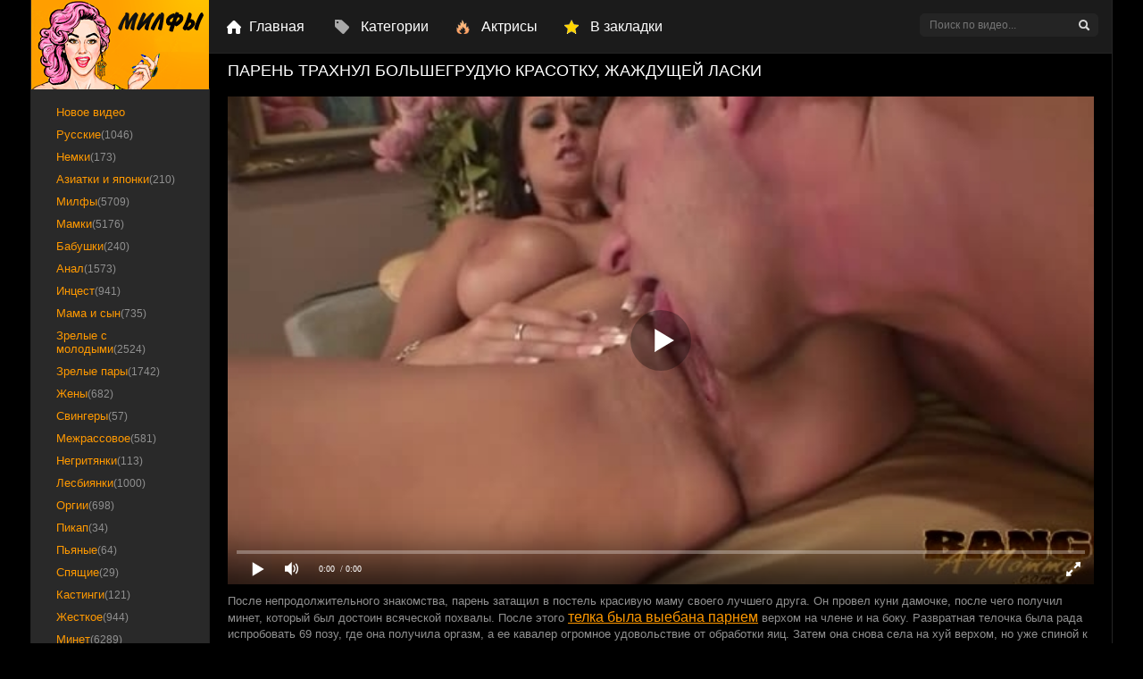

--- FILE ---
content_type: text/html; charset=utf-8
request_url: https://xn--h1agb8a9a.org/porno-mama-bryunetka-isprobovala-na-vkus-chlen-druga-syna-1525.html
body_size: 120393
content:

<!DOCTYPE html>
<html prefix="og: http://ogp.me/ns# video: http://ogp.me/ns/video# ya: http://webmaster.yandex.ru/vocabularies/">
<head>
	<meta charset="UTF-8">
	<meta http-equiv="X-UA-Compatible" content="IE=edge">
	<meta name="viewport" content="width=device-width, initial-scale=1">
  	<title>Порно: мама брюнетка испробовала на вкус член друга сына</title>
	<meta name="description" content="Очаровательная телочка была не против более тесных отношений с парнем, который ее сильно хотел трахнуть.">
   <meta name="robots" content="index, follow" />


	<link rel="alternate" media="only screen and (max-width: 640px)" href="https://m.xn--h1agb8a9a.me/porno-mama-bryunetka-isprobovala-na-vkus-chlen-druga-syna-1525.html" />

	<link rel="canonical" href="https://xn--h1agb8a9a.org/porno-mama-bryunetka-isprobovala-na-vkus-chlen-druga-syna-1525.html">

	<meta name="revisit-after" content="1 days">
	<meta name="author" content="https://xn--h1agb8a9a.org">
	<meta name="syndication-source" content="https://xn--h1agb8a9a.org">
	<meta name="original-source" content="https://xn--h1agb8a9a.org">
	<meta name="language" content="ru">
	<link rel="apple-touch-icon" sizes="57x57" href="https://xn--h1agb8a9a.org/templates/milfs/images/apple-touch-icon-57x57.png">
	<link rel="apple-touch-icon" sizes="60x60" href="https://xn--h1agb8a9a.org/templates/milfs/images/apple-touch-icon-60x60.png">
	<link rel="apple-touch-icon" sizes="72x72" href="https://xn--h1agb8a9a.org/templates/milfs/images/apple-touch-icon-72x72.png">
	<link rel="apple-touch-icon" sizes="76x76" href="https://xn--h1agb8a9a.org/templates/milfs/images/apple-touch-icon-76x76.png">
	<link rel="apple-touch-icon" sizes="114x114" href="https://xn--h1agb8a9a.org/templates/milfs/images/apple-touch-icon-114x114.png">
	<link rel="apple-touch-icon" sizes="120x120" href="https://xn--h1agb8a9a.org/templates/milfs/images/apple-touch-icon-120x120.png">
	<link rel="apple-touch-icon" sizes="144x144" href="https://xn--h1agb8a9a.org/templates/milfs/images/apple-touch-icon-144x144.png">
	<link rel="apple-touch-icon" sizes="152x152" href="https://xn--h1agb8a9a.org/templates/milfs/images/apple-touch-icon-152x152.png">
	<link rel="apple-touch-icon" sizes="180x180" href="https://xn--h1agb8a9a.org/templates/milfs/images/apple-touch-icon-180x180.png">
	<link rel="icon" type="image/png" href="https://xn--h1agb8a9a.org/32x32.png" sizes="32x32">
    <link rel="icon" type="image/png" href="https://xn--h1agb8a9a.org/android-chrome-192x192.png" sizes="192x192">
    <link rel="icon" type="image/png" href="https://xn--h1agb8a9a.org/android-chrome-96x96.png" sizes="96x96">
	<link rel="shortcut icon" href="https://xn--h1agb8a9a.org/templates/milfs/favicon.ico" type="image/x-icon">
	<link href="https://xn--h1agb8a9a.org/rss.xml" title="RSS" type="application/rss+xml" rel="alternate"/>
		
	<style type="text/css">.link.tags-filter-item {display: none;}</style>
		<style type="text/css">.c-rating{display:-webkit-box;display:-webkit-flex;display:-ms-flexbox;display:flex;list-style:none;margin-top:-5px;padding:0}.c-rating__item{-webkit-box-flex:0;-webkit-flex:0 0 24px;-ms-flex:0 0 24px;flex:0 0 24px;height:24px;background:url(https://xn--h1agb8a9a.org/img/stars.svg);cursor:pointer}.c-rating__item.is-active,.c-rating__item:hover{background-position:-24px 0}video{width:100%;height:auto}1142.photo-video-section__category-title.main{display:inline-block;width:45%}a.active{color:#ffffff !important;padding-left:15px;background:#ff9900 url(/templates/milfs/images/menu_arrow.png) no-repeat 10px center}.medium-4.small-8.columns.watch_video{display:inline-block;width:16%}.wrapper_preview img{width:100%}.categories .heading{min-height:0}.heading{float:left;width:100%;padding:0 .2rem .4rem}.categories .heading p{font-size:2.125rem;text-align:center}.heading p{color:#232324;font-size:.75rem;font-family:Arial, sans-serif;line-height:1.2;font-weight:500;text-align:center;float:left;margin-bottom:0;margin-top:.1rem;white-space:pre-wrap;word-wrap:break-word;width:100%}.header__body-menu li{display:inline-block;margin-left:28px;font-size:18px}.header__body-menu li:first-child{margin-left:0}.icon-tag-grey.main{background-position:0 -247px;height:22px;width:19px}i.icon.like.icon-tag-grey{background-position:0 -174px;height:21px;width:19px}i.icon.like.icon-tag-grey:hover{background-position:0 -293px;height:21px;width:19px}.icon-tag-grey.main:hover{background-position:0 -330px;height:22px;width:19px}.panel{margin-bottom:20px;background-color:#000000;border:1px solid transparent;border-radius:0;-webkit-box-shadow:0 1px 1px rgba(0, 0, 0, 0.05);-moz-box-shadow:0 1px 1px rgba(0, 0, 0, 0.05);box-shadow:0 1px 1px rgba(0, 0, 0, 0.05)}.medium-4.small-8.columns.watch_video{display:inline-block;width:16%;margin-left:2px;padding-left:6px}.small-16.medium-12.columns.right.categories{margin-left:20px;margin-top:20px}.wrapper_preview img{width:100%}.categories .heading{min-height:0}.categories .heading p{font-size:1.125rem;text-align:center}.heading p{color:#232324;font-size:.75rem;font-family:Arial, sans-serif;line-height:1.2;font-weight:500;text-align:center;float:left;margin-bottom:0;margin-top:.1rem;white-space:pre-wrap;word-wrap:break-word;width:100%}.add_comm_right{width:100%}.tags a{font-size:16px;text-decoration:none;margin-left:3px}.add_comm_sp{cursor:pointer}span.user-name{color:#cacaca !important;font-size:16px !important}.comment-section__text p{font-size:13px}.comment-section__text-container{border:1px solid #242424;padding:10px}a.current{text-decoration:none;color:#ffffff !important;background-color:#ff9900}div#player_site{width:100% !important;margin:0 auto}.c-rating{width:17%;float:right}.short_post_content .c-rating{width:51%;float:right}.searchbt,.cat-btn,.upload_link,.favorites_link,.add_favorite,.del_favorite,.complaint_button,.social_menu li a,.login_close,.news_views,.news_comments,.video_icon,.allnews:after,.edit_date,.stories_views,.stories_comments,.top_views,.top_comments,.developer,.service_buttons i,.login-btn,.pmlinks a:before,.profile_cell:before,.attachment:before,#totop{background:url(/templates/milfs/images/sprite.png) 0 0 no-repeat}*{padding:0;margin:0}*,:before,:after{-moz-box-sizing:border-box;-webkit-box-sizing:border-box;box-sizing:border-box}image{border:0}a img,:link img,:visited img,:hover img{border:0}a{color:#ff9900;font-size:16px;text-decoration:none}a:hover{text-decoration:underline}h1,h2,h3,h4,h5,h6,pre,form,p,blockquote,fieldset,input{margin:0;padding:0}textarea{border:1px solid #ccc;padding:5px}input:focus,textarea:focus{outline:none}button:focus{outline:none}h1,h2,h3,h4,h5,h6,.reltitle{font-weight:400;font-family:Arial, sans-serif}h1{font-size:24px;line-height:30px}h2,.reltitle{font-size:22px;line-height:25px}h3{font-size:20px}h4{font-size:18px}h5,h6{font-size:16px}ul,ol{padding:0;margin:0}input[type="checkbox"],input[type="radio"]{width:auto;height:auto;padding:0;margin:3px 5px 5px 0}.cf:before,.cf:after{content:" ";display:table}.cf:after{clear:both}.cf{*zoom:1}html{padding:0}body{font-size:16px;height:100%;margin:0;padding:0;color:#303030;-webkit-font-smoothing:antialiased !important;background: #000 none repeat scroll 0 0;}.wrap{width:1212px;margin:0 auto;position:relative}.container{background-color:#000000;border-left:1px solid #242424;border-right:1px solid #242424;position:relative;min-width:480px;z-index:100}.header{width:100%;z-index:999;white-space:nowrap;height:60px;position:relative;border-bottom:1px solid #242424;position:absolute;top:0;background: #1b1b1b none repeat scroll 0 0;}.logo{width:199px;height:60px;display:block;float:left}.logo h1{display:block;width:200px;height:60px}.logo a:hover{}.nav{display:block;position:relative;width:542px;overflow:hidden;height:60px;z-index:100;float:left}.cat-btn{border:0;height:60px;display:none;background-color:transparent;width:60px;border-right:1px solid rgba(0, 0, 0, 0.1);position:absolute;top:0;left:0;-webkit-transition:all .2s ease;-moz-transition:all .2s ease;transition:ease .2s all}.nav ul{list-style:none;overflow:hidden;height:60px}.nav li{float:left}.nav li a{color:#ffffff;display:block;padding:0 20px 0 25px;line-height:60px;font-size:16px;float:left;text-decoration:none;-webkit-transition:.2s all;-moz-transition:.2s all;transition:.2s all;z-index:24}.nav li a:hover{color:#ff9900;background-color:#fafafa;text-decoration:underline}.nav li a.top_link_1{background:url(/templates/milfs/images/top_link_1.png) no-repeat left center;margin-left:20px}.nav li a.top_link_2{background:url(/templates/milfs/images/top_link_2.png) no-repeat left center;margin-left:10px}.nav li a.top_link_3{background:url(/templates/milfs/images/top_link_3.png) no-repeat left center;margin-left:10px}.nav li a.top_link_4{background:url(/templates/milfs/images/top_link_4.png) no-repeat left center;margin-left:10px}.nav li.main{border-bottom:none;height:31px;margin:15px}.nav li.main a{text-decoration:underline;line-height:30px;height:31px;font-size:10px;color:#aeaeae;background:url(/templates/milfs/images/menu_main.png) no-repeat left center;padding-left:40px}.nav li.main a:hover{text-decoration:none}.searchblock{height:60px;width:230px;float:right;padding:15px;position:relative}.search_panel{position:relative}.searchform{cursor: pointer;color:#ffffff;width:100%;height:26px;line-height:26px;padding:5px 30px 5px 10px;border:1px solid #242424;margin:0;font-size:12px;background-color:#242424;overflow:hidden;vertical-align:middle;border-radius:5px}input.searchbt{cursor: pointer;width:28px;height:28px;border:0 !important;display:block;position:absolute;top:-1px;right:1px;background-position:-46px -6px}input.searchform:focus{border--webkit-transition:all .2s ease;-moz-transition:all .2s ease;transition:ease .2s all}input.searchbt:hover{background-position:-86px -6px}.upload_link{display:block;float:right;width:60px;height:59px;background-position:-60px -240px;border-left:1px solid #242424;-webkit-transition:all .2s ease;-moz-transition:all .2s ease;transition:ease .2s all}.upload_link:hover{background-color:#fafafa}.bottom_adv{overflow:hidden;text-align:center}.favorites_link{display:block;right:60px;width:60px;height:59px;background-position:-120px -240px;border-left:1px solid #242424;float:right;-webkit-transition:all .2s ease;-moz-transition:all .2s ease;transition:ease .2s all;line-height:15px;padding:40px 0 5px;text-align:center;font-size:12px;text-decoration:none;color:#aaa}.favorites_link:hover{background-color:#fafafa}.content{background-color:#000000;width:100%}.left{float:left;width:200px;padding:0;height:100%;margin-top:59px}.right{float:right;width:1010px;padding:0;margin-top:60px}.hidden_menu{display:none}.sidebar_menu{width:200px}.sidebar_menu ul{list-style:none;width:201px;margin-top:10px;padding-bottom:15px}.sidebar_menu li{display:block;margin:0 20px}.sidebar_menu li a{border-radius:5px;display:block;font-size:13px;margin:2px -12px;padding:4px 20px;text-decoration:none;transition:all .1s ease 0}.sidebar_menu li a:hover{color:#000000;padding-left:20px;background:#fff url(/templates/milfs/images/menu_arrow.png) no-repeat 10px center}.sidebar_menu .tit_studio{margin:10px 0 0 20px}.sidebar_menu .studio{background:#292929;border-right:1px solid #242424;margin:22px 0;padding-top:5px}.sidebar_menu .studio .line{background:none;width:80%;border:none;margin:0;padding:0;margin:20px auto 0 auto;border-top:3px solid #e51e4d}.side_block{margin:0 0 20px;padding:0 0 15px}.side_block:last-of-type{margin:0}.side_block a{text-decoration:none}.side_block a:hover{color:#202020}.sidebar_tags{vertical-align:middle;font-size:0;padding:0 20px}.sidebar_tags a{line-height:20px;padding:0 5px;font-size:12px;display:block;float:left;border:1px solid #e1e1e1;margin:0 4px 4px 0;color:#202020;-webkit-transition:all .2s ease;-moz-transition:all .2s ease;transition:ease .2s all}.sidebar_tags a:hover{border-color:#cacaca}.adv315{float:right;width:510px;height:392px;padding:46px 0;margin:0 0 10px;overflow:hidden;text-align:center}.adv315block{float:right;width:330px}.adv315block_static{margin-top:40px}.hblock{margin:0;position:relative}.hblock:last-of-type{margin:0;border-bottom:0}.hblock h4,.side_header{font-size:20px;line-height:20px;padding:0 0 20px 20px;text-transform:uppercase}.hblock h4 a,.side_header a{font-size:22px;color:#505050;text-decoration:none}.hblock h4 a:hover,.side_header a:hover{color:#909090}.related_news_block_1{margin-top:-213px}.hblock_l .bl_tit{font-size:20px;line-height:20px;padding:0 0 20px 13px;text-transform:uppercase}.hblock_l .tit{font-size:20px;line-height:20px;padding:0 0 20px 20px;text-transform:uppercase}.footer{font-size:12px}.footer a{text-decoration:none;font-size:12px}.footer a:hover{text-decoration:none;color:#303030}.footer > .left{width:200px;padding:15px 0;color:#aaa;font-size:9px;font-weight:700;margin-top:0}.footer .left ul{margin:0 20px}.footer .left ul li{list-style:none;padding:5px 0}.footer .left ul li a{font-size:13px;font-weight:400;color:#585858;text-decoration:underline;text-align:left;line-height:18px}.copyrights{margin: 8px 0 0;padding: 10px;text-align: left;}.footer_menu{float:left;margin-top:15px}.footer_menu ul{list-style:none;display:block}.footer_menu li{float:left;font-size:12px;margin-right:20px}.footer_menu li a{font-size:12px;line-height:25px;height:25px;display:inline-block;position:relative;text-decoration:underline;color:#585858}.footer_menu li a:hover{text-decoration:none;color:#303030}.footer > .right{padding:0 20px 15px;color:#909090;margin-top:0}.footer .footer_menu .cr{margin-top:2px;}.footer .cr_2{float:right;font-size:13px;margin-top:22px;text-transform:uppercase}.about{margin:0 0 20px;font-size:12px}.about a{font-size:12px}.counters{float:right}a.developer{display:inline-block;width:105px;height:20px;margin:20px 10px 0 0;background-position:-50px -130px}.col1{margin:0 0 20px}.col2{width:50%;float:left;margin:0 0 20px}.col2 > .col2{margin:0}.footer .logo{margin:0 30px 0 0;width:150px;height:25px}.footer .logo img{width:150px}.sort{line-height:20px;overflow:hidden;font-size:12px;color:#202020;width:660px;margin:0 0 0 10px !important;padding:10px 0 0 10px;overflow:hidden}.sort a{display:inline-block;font-size:12px;text-decoration:none;color:#cacaca}.sort a:hover{color:#505050}.sort_2{width:100%;border-right:none}.shortstory{width:240px;height:260px;position:relative;margin:0 0 10px 10px;float:left}.shortstoryads{width:250px;height:231px;position:relative;overflow:hidden;margin:0 0 10px 10px;float:left}.shortstoryads2{width:315px;height:534px;position:relative;overflow:hidden;margin:0 0 10px 10px;float:left}.short_post{width:240px;height:175px;position:relative;display:block}.short_post img{width:100%;height:175px;border:1px solid #242424}.post_img:before{content:"";display:block;height:100%;width:100%;position:absolute;top:0;left:0;background-color:rgba(0, 0, 0, 0);-webkit-transition:all .1s ease;-moz-transition:all .1s ease;transition:ease .2s all;z-index:1}.post_img:hover:before{background-color:rgba(0, 0, 0, 0.0)}.play_icon{width:120px;height:60px;background-color:rgba(228, 29, 75, 0.3);position:absolute;bottom:50%;left:50%;margin:0 0 -30px -60px;z-index:10;-webkit-transition:.2s all;-moz-transition:.2s all;transition:.2s all;-ms-transform:scale(0, 0);-webkit-transform:scale(0, 0);transform:scale(0, 0);z-index:4}.short_post:hover .play_icon{width:120px;height:60px;-ms-transform:scale(1, 1);-webkit-transform:scale(1, 1);transform:scale(1, 1)}.play_icon:before{margin:10px;display:block;width:100px;height:40px;line-height:40px;color:#000000;content:"";font-size:14px;text-align:center;border:1px solid #cacaca}.video_time{background: rgba(0, 0, 0, 0) url("/templates/milfs/images/bg21.png") no-repeat scroll 5px 9px;bottom:0;color:#ffffff;font-size:14px;font-weight: bold;height:30px;left:0;line-height:30px;margin:2px;padding:0 22px;position:absolute;z-index:2}.video_hd{background:url(/templates/milfs/images/hd.png);position:absolute;width:33px;height:30px;top:0;right:0}.video_quality{position:absolute;height:30px;line-height:30px;color:#000000;padding:0 10px;bottom:0;right:0;background-color:rgba(228, 29, 75, 0.5);font-size:12px;z-index:3}.short_post_content{width:100%;height:56px;padding:5px 0;padding-top:60px}.ttext{font-size:13px;line-height:18px;padding:10px 0;color:#909090}.tags{color:#ffffff}.active-ttab_2 h2{line-height:39px}.short_title{font-size:13px;line-height:16px;color:#202020;font-weight:400;height:16px;overflow:hidden;margin:0 0 5px}.short_post .img_title{font-size:13px;line-height:16px;font-weight:400;height:16px;margin:0 0 5px}.short_post .img_title:first-letter{text-transform:uppercase}.short_title a{text-decoration:none;-webkit-transition:all .1s ease;-moz-transition:all .1s ease;transition:ease .1s all;color:#202020;font-size:13px}.short_title a:hover{color:#cacaca}.short_views{height:15px;color:#909090;font-size:12px;line-height:15px;float:left}.short_rating{float:right;height:15px}.short_date{height:15px;color:#909090;font-size:12px;line-height:15px;margin:0 auto;width:80px}.navigation-holder{text-align:center;clear:both;height:80px;padding:10px 0 20px}.navigation{font-size:18px;clear:both;display:inline-block;text-align:center}.navigation b{font-weight:400;padding:0}button.load{float:left;padding:15px;background-color:#ff5b81;border:3px solid #ffb1c3;border-radius:7px;color:#000000}button.load:hover{opacity:.7}.navigation span,.navigation a,.navigation b{height:50px;line-height:50px;vertical-align:middle;min-width:50px;display:inline-block;border:1px solid #242424;border-left:0}.navigation a{text-decoration:none;-webkit-transition:.2s all;-moz-transition:.2s all;transition:.2s all;font-weight: bold}.navigation a:hover{text-decoration:none;color:#000000;background:#cacaca}.navigation span{text-decoration:none;color:#000000;background-color:#cacaca}.nav_ext{background-color:transparent !important;color:#909090 !important;border-color:#e7e7e7 !important}.next span,.prev span{background:none !important;color:#909090;border:0 !important;padding:0 10px}.next a,.prev a{text-decoration:none !important;border:0 !important;line-height:48px !important;padding:0 10px;height:48px}.prev{border-left:1px solid #242424 !important}.post_content{font-size:16px;color:#202020;margin-bottom:0;padding-bottom:0}.post_content a{font-size:16px;text-decoration:underline}.post_content a:hover{text-decoration:none}.post_content img{max-width:100%;padding:10px 0;padding:10px\9;height:auto !important}.ie10 .post_content img{padding:10px}.post_content object,.post_content iframe,.post_content embed{max-width:100%;margin:10px 0 0}.post_content img[align="left"],.post_content img[style="float:left;"]{padding:10px 20px 10px 0}.post_content img[align="right"],.post_content img[style="float:right;"]{padding:10px 0 10px 20px}.post_content a:hover img{opacity:.8}.post_content h1,.post_content h2,.post_content h3,.post_content h4,.post_content h5,.post_content h6{margin:10px 0}.reltitle{padding:10px;color: #ffffff;font-size: 18px;line-height: 18px;text-transform: uppercase;text-align: center}.post_content h2{font-size:18px}.post_content h3{font-size:18px}.post_content hr{background-color:#d9e1e3;border:none;height:1px;margin:0 0 20px}.post_content table{border-collapse:collapse;border:none;font-size:14px;width:100%;table-layout:fixed;margin-bottom:25px;color:#505050}.post_content table th,.post_content table td{padding:10px;border:1px solid #ddd;font-weight:400;text-align:left;vertical-align:middle}.post_content table tr:first-child{background-color:#fafafa;color:#202020}.post_content ul{margin:0 20px 20px}.post_content ul li{display:block;position:relative;padding:5px 0 0 25px;margin-bottom:5px;line-height:1.2}.post_content ul li a{text-decoration:underline}.post_content ul li a:hover{text-decoration:none}.post_content ul li:before{content:'';display:block;width:6px !important;height:6px !important;position:absolute;top:10px;left:4px;background-color:#505050;-webkit-border-radius:8px;-moz-border-radius:8px;border-radius:8px}.post_content ol{margin:0 20px 20px;counter-reset:list}.post_content ol li{display:block;position:relative;padding:5px 0 0 20px;margin-bottom:5px;counter-reset:list1;min-height:32px}.post_content ol li a{text-decoration:underline}.post_content ol li a:hover{text-decoration:none}.post_content ol li:before{content:counter(list)".";counter-increment:list;display:block;position:absolute;top:5px;left:-2px;color:#cacaca}.post_content p{margin:0 0 10px}.post_content b,.post_content strong{font-weight:400}.profile_popup_counters{background-color:rgba(0, 0, 0, 0.5);height:50px;width:100%;color:#000000;position:absolute;z-index:4;left:0;bottom:0}.profile_popup_counter{width:40%;height:50px;float:left;padding:15px;font-size:14px;text-align:center;line-height:20px;display:block;position:relative}.profile_popup_counter b{font-size:24px}.profile_popup_counter a{position:absolute;display:block;height:100%;width:100%;top:0;left:0;text-align:center;line-height:50px;text-indent:-9999px}.profile_popup_counter a:hover{background-color:rgba(0, 0, 0, 0.2)}.profile_popup_rss{width:20%;float:left;height:50px;border-left:1px solid rgba(0, 0, 0, 0.2);border-right:1px solid rgba(0, 0, 0, 0.2);color:#000000}.profile_popup_rss a{font-size:24px !important;line-height:50px;color:#000000 !important;text-decoration:none;display:block;text-align:center}.profile_popup_rss a:focus{outline:none}.profile_popup_rss a:hover{background-color:rgba(0, 0, 0, 0.1)}.chzn-choices{border:1px solid #ccc !important;width:250px !important;box-shadow:none !important}.chzn-container-active .chzn-choices{box-shadow:none;border:1px solid #cacaca !important}#category_chzn{width:250px !important}td .bbcodes{height:40px;line-height:40px !important;padding:0 15px;-webkit-border-radius:2px;-moz-border-radius:2px;border-radius:2px}.chzn-container-multi .chzn-choices .search-field input{height:auto !important}.find_rel{margin:15px 0 0 !important}.feedbackta{padding:5px;height:150px}select[name="recip"]{height:40px;padding:10px;line-height:20px}select[name="recip"] option{line-height:20px}.feedbackta,select[name="recip"]{width:100%}.poll{background:#e7e7e7;padding:20px;margin:10px 0}.poll b{font-size:16px;line-height:20px;font-weight:400}.poll i{line-height:30px}.buttonholder{margin:20px 0 0}.site_button{cursor:pointer;-webkit-transition:all .2s ease;-moz-transition:all .2s ease;transition:ease .2s all;font-size:16px;text-transform:uppercase;padding:0 15px}.site_button:active{background-color:rgba(0, 0, 0, 1)}.site_button:hover{color:#000000}.dark_button{margin:0 20px 0 0;border:2px solid #202020;background-color:transparent;color:#202020;height:40px;line-height:36px}.dark_button:hover{background-color:#202020}.color_button{border:2px solid #cacaca;background-color:#ffffff;height:40px;line-height:36px}.color_button:hover{background-color:#cacaca}.post_middle{width:680px;float:left;margin:0 0 20px}.full-story_static{padding-top:20px !important;margin-top:-23px}.full-story,.tagscloud{width:100%;padding:0 20px;color:#202020;font-size:16px;line-height:150%}.full-story_2{border-right:none}.full-story .title{width:100%}.title_h1{margin:10px;text-transform:uppercase;overflow:hidden}.title_h1 h1{float:right;background:#cacaca;color:#000000;font-size:14px;font-weight:700;padding:0 5px;line-height:24px;margin:0}.title_h1 .cat_speedbar{float:left}.title_h1 .cat_speedbar .sort{margin:5px 0 0 !important;padding:0}.title_h1 .cat_h1{float:right}.title_h1 .new_sort{float:right;margin-top:0;padding-right:10px;text-transform:none;line-height:24px;height:24px;margin-right:10px}.title_h1 .new_sort .new_sort_title{float:left;padding:0 10px 2px 35px;color:#a8a8a8;font-size:12px;text-transform:none;background:#000000 url(/templates/milfs/images/new_sort.png) no-repeat 5px center !important}.title_h1 .new_sort a{text-decoration:none;font-size:12px;margin-left:8px}.title_h1 .new_sort a:hover{text-decoration:underline;cursor:pointer}.title_h1 .new_sort div.sort_point{text-decoration:none;font-size:12px;color:#a8a8a8;margin-left:8px;float:left;cursor:pointer}.title_h1 .new_sort div.sort_point:hover{text-decoration:none;color:#e51e4d}.title_h1 .new_sort .active{color:#353535;text-decoration:none;border-bottom:3px solid #e51e4d;font-size:12px;float:left}.new_sort_bl{float:right;overflow:hidden;line-height:24px}.new_sort_bl .new_sort_cat{float:right;margin-top:0;text-transform:none;line-height:24px;height:24px;padding-right:30px}.new_sort_bl .new_sort_cat .new_sort_title{float:left;padding:0 10px 2px 35px;color:#a8a8a8;font-size:12px;text-transform:none;background:#000000 url(/templates/milfs/images/new_sort.png) no-repeat 5px center !important;line-height:24px;height:24px}.new_sort_bl .new_sort_cat a{text-decoration:none;font-size:12px;color:#a8a8a8;margin-left:8px}.new_sort_bl .new_sort_cat a:hover{text-decoration:none;color:#e51e4d}.new_sort_bl .new_sort_cat .active{color:#000000;text-decoration:none;border-bottom:3px solid #e51e4d;float:left}.new_sort_bl .new_sort_cat div.sort_point{text-decoration:none;font-size:12px;color:#a8a8a8;margin-left:8px;float:left;cursor:pointer}.new_sort_bl .new_sort_cat div.sort_point:hover{text-decoration:none;color:#e51e4d}.title_h1 .new_sort .active{color:#353535;text-decoration:none;border-bottom:3px solid #e51e4d;font-size:12px;float:left}.full-story .title{font-size:20px;margin:10px 0;text-align:left;text-transform:uppercase;padding:0 0 10px}.full-story .title h1{font-size:18px;line-height:18px;color:#ffffff}.tagscloud a{color:#cacaca}.post_title a{color:#202020;font-size:24px;text-decoration:underline}.post_title a:hover{text-decoration:underline}.social_share{margin:0 0 20px;min-height:30px}.bl_quality{float:right;width:20%;text-align:right}.full_quality{border:1px solid #cacaca;padding:0 5px;margin:0 0 0 10px}.tabs_header,.tabs_header_2{height:40px;border:1px solid #edeaea;font-weight:700;padding:0 15px;background:linear-gradient(to top, #f6f7f7, #000000)}.tabs_header span,.tabs_header_2 span{font-size:13px;line-height:40px;text-align:center;display:block;float:left;text-decoration:none;font-family:"Arial";text-transform:uppercase;font-weight:700}.tabs_header span h3:hover,.tabs_header_2 span h3:hover{cursor:pointer;border-bottom:none}.download_video{width:192px !important;height:51px !important}.download_video.close{background:url(/templates/milfs/images/bg17.png) 0 0 no-repeat !important;padding:17px 87px}.download_video.close:hover{opacity:.7}.download_video.open{background:url(/templates/milfs/images/bg17.png) 0 -50px no-repeat !important}.download_video.open:hover{background:url(/templates/milfs/images/bg17.png) 0 -50px no-repeat !important}.pinbot_info{font-size:12px !important;color:#605f5f !important}.hd{padding-left:5px;text-transform:uppercase;transition:all .3s ease 0;width:32px;font-size:17px;font-weight:700;margin-left:5px;border-radius:5px;color:#ffffff;display:block;float:right;margin-top:2px}.active-ttab,.active-ttab_2{background:none !important;color:#cacaca !important}.n_1{float:left;margin-bottom:10px}.n_1 .col2-item{display:inline-block;font-size:12px;color:#cacaca}.n_1 .col2-item b{color:#605f5f;font-weight:400}.n_1 .c_10{background:url(/templates/milfs/images/bg18.png)0px 7px no-repeat;padding:0 0 0 25px;margin-left:0}.n_1 .c_11{background:url(/templates/milfs/images/bg19.png)12px 7px no-repeat;padding:0 0 0 33px}.n_1 .c_12{background:url(/templates/milfs/images/bg20.png)12px 7px no-repeat;padding:0 0 0 33px}.n_1 .c_13{background:url(/templates/milfs/images/bg21.png)12px 7px no-repeat;padding:0 0 0 33px}.clr{clear:both}.tabs_header span h3{color:#909090;font-size:12px;line-height:40px;text-align:center;display:block;float:left;text-decoration:none;text-transform:uppercase}.tabs_header_2 span h2{color:#cacaca !important;font-size:12px;text-align:center;display:block;float:left;text-decoration:none;text-transform:uppercase}.tabs_header_2 b,.tabs_header b{font-weight:400;border-bottom:1px #cacaca dotted}.tabs_header i,.tabs_header_2 i{height:40px;float:right;width:40px;border-left:1px solid #242424;display:block;font-style:normal;color:#202020;font-size:12px;line-height:40px;text-align:center;text-transform:uppercase;text-decoration:none}.del_favorite{background-position:0 -300px}.del_favorite:hover{background-position:-40px -300px}.add_favorite{background-position:-40px -300px}.add_favorite:hover{background-position:0 -300px}.complaint_button{background-position:-80px -300px}.complaint_button:hover{opacity:.8;background-position:-120px -300px}.tabs{margin:0}.active-ttab,.active-ttab_2{color:#cacaca !important}.tab-panel{border:1px solid #242424}.tab-box{display:none;padding:15px 0;font-size:14px}.tab-box_2{padding:15px 0;font-size:14px}.tab-box a,.tab-box_2 a{font-size:14px;text-decoration:none}.tab-box a:hover,.tab-box_2 a:hover{text-decoration:underline}.tab-box b,.tab-box_2 b{font-weight:400}.info-col1{float:left;width:49%;padding:0 0 0 15px}.frating{float:right;height:15px;margin:8px 0 10px}.full_rating{float:right;height:30px;margin:5px 10px 11px 0}.rate{float:right;margin-top:0}.vote_num{float:left;line-height:30px;margin-right:10px;color:#969696;font-size:12px}.shots,.full-download{float:left}.shots br{display:none}.shots img{height:75px;float:left;margin:0 -1px -1px 0;border:1px solid #cacaca}.shots a img:hover{opacity:.8}.full_post_tags{margin-bottom:30px}.full_post_tags a{text-decoration:none;color:#cacaca}.full_post_tags a:hover{color:#202020}.addcomment-post{margin:30px 0 0}.addcomment-post{color:#909090;margin:10px 20px}.addcomment_editor{width:100%;min-width:250px;height:60px;min-height:60px;margin:0 0 10px}.addcomment_editor:focus{height:100px}.comment{padding:0 20px 20px;margin:0 0 20px;position:relative;border-bottom:1px solid #242424}.comment a{text-decoration:none}.comment a:hover{text-decoration:underline}.comment_avatar{width:40px;height:40px;margin:0 25px 0 0;background-size:cover;background-position:center center;-webkit-border-radius:2px;-moz-border-radius:2px;border-radius:2px;overflow:hidden;position:absolute;top:0;left:20px}.comment_content{width:100%;padding-left:65px}.comment-news a{text-decoration:underline;margin:0 0 10px !important;display:inline-block;font-size:18px}.comment-news a:hover{text-decoration:none;color:#cacaca}.comment_meta{height:14px;line-height:14px;font-size:12px;color:#909090;margin:0 0 10px}.comment_meta span a{line-height:16px}.comment_author{padding:0 0 0 15px;position:relative;font-size:14px;color:#202020}.comment_author a{font-size:16px}.comment_author a:hover{color:#202020;text-decoration:none}.comment_author:before{position:absolute;content:"";display:block;left:0;-webkit-border-radius:8px;-moz-border-radius:8px;border-radius:8px}.comment_author.author_offline:before{border:1px solid #ccc;top:5px;width:6px;height:6px}.comment_author.author_online:before{background-width:6px;height:6px;top:5px}.comment_date{float:right}.mass-action{margin:-2px 0 0 10px;height:14px;float:right}.mass-action input[type="checkbox"]{margin:0}.comment_post{font-size:16px;line-height:18px;color:#505050}.comment_post a{font-size:16px}.comment_controls{margin:10px 0 0;height:12px;line-height:12px;float:right}.comment_controls a{font-size:13px;-webkit-transition:all .1s ease;-moz-transition:all .1s ease;transition:ease .1s all;margin:0 0 0 10px}.comment_controls a:hover{color:#202020;text-decoration:none}.mass_comments_action{color:#909090;margin:0 0 20px;padding:0 20px 20px;border-bottom:1px solid #242424}.mass_comments_action select[name="mass_action"]{height:22px;border-color:#ccc}.info{margin:0 0 25px;color:#aaa;padding:25px;font-size:14px;line-height:1.2;border:1px solid #eee}.info a{font-size:14px;text-decoration:none}.info a:hover{text-decoration:underline}form#registration .bbcodes{height:40px;padding:0 15px;line-height:20px;font-size:16px;vertical-align:middle}.userinfo .post_content{float:none}.profile_cell{width:50%;height:56px;line-height:56px;text-align:center;float:left;border:1px solid #ddd;border-top:0 !important;color:#909090;font-size:20px;position:relative}.profile_cell:nth-of-type(2n){border-left:0 !important}.profile_cell a{display:block;width:100%;height:100%;line-height:56px;font-size:20px;text-align:center;background-color:rgba(0, 0, 0, 0.1);text-decoration:none;-webkit-transition:all .2s ease;-moz-transition:all .2s ease;transition:ease .2s all}.profile_cell a:hover{background-color:rgba(0, 0, 0, 0.7);color:#000000}.profile_cell.location{padding:0 20px 0 30px}.profile_cell.icq{padding:0 20px 0 36px}.profile_cell:before{content:"";position:absolute;height:16px;left:20px;top:20px}.profile_cell.location:before{width:10px;background-position:-80px -210px}.profile_cell.icq:before{width:16px;background-position:-100px -210px}.edit_button a{display:block;text-align:center;-webkit-transition:all .2s ease;-moz-transition:all .2s ease;transition:ease .2s all;border:1px solid rgba(0, 0, 0, 0.3);background-color:transparent;color:#202020;height:50px;line-height:50px !important;text-decoration:none;padding:0 10px;margin:0 0 40px}.edit_button a:hover{background-color:rgba(0, 0, 0, 0.8);color:#000000}.block_ip{font-size:12px}.file_upload{display:inline-block;cursor:pointer;-webkit-transition:all .2s ease;-moz-transition:all .2s ease;transition:ease .2s all;overflow:hidden;width:150px;position:relative}.file_upload span{display:block;position:absolute}.file_upload:hover{border:1px solid #cacaca;background-color:rgba(0, 0, 0, 0.8);color:#000000}.file_upload input[type="file"]{margin-top:-50px;margin-left:-410px;-moz-opacity:0;filter:alpha(opacity=0);opacity:0}.hidemail{line-height:40px;display:inline-block;margin:0 0 0 10px}.block_ip{margin:10px 0 0}.vote{font-size:14px;line-height:150%;width:auto !important}.question{font-size:16px;color:#202020;margin:20px 0 15px}#dle-vote{margin:0 0 20px}.vote_button{line-height:36px;background-color:#ff8000}.vote_button,.results_button{height:40px;padding:3px 0 0;text-align:center;width:50%;text-transform:uppercase;font-size:12px;float:left;-webkit-transition:all .2s ease;-moz-transition:all .2s ease;transition:ease .2s all;border:0;color:#000000}.results_button{background-color:rgba(255, 128, 0, 0.7);line-height:36px}.results_button:hover,.vote_button:hover{background-color:#202020;border-color:#202020;color:#000000}.all_votes{margin:10px 0 0;display:inline-block;height:16px}table.fulltable{width:100%;border-collapse:collapse;border-spacing:0;cellspacing:0;border:0}table.fulltable td{padding:0 0 20px;vertical-align:top}.line{margin:5px 0;padding:5px 15px;border:1px solid #e0e0e0;background:#fafafa;min-height:20px;text-align:left;font-size:13px}.sline,.addnews{width:150px;min-height:25px;line-height:25px;font-size:16px;padding-top:10px !important}.pline{width:400px;min-height:15px;line-height:15px;text-align:left}.import{color:#cacaca}.line a{color:#cacaca}.row{font-size:13px;margin:5px 0;padding:5px;border:1px solid #eee;background:#fafafa}.row a{color:#cacaca}.row h{min-width:150px;padding:3px;margin:0 0 10px}.userstop{font-size:11px;color:#505050;border-collapse:collapse}.userstop thead{padding:5px 0 0 5px;height:20px;font-size:12px;color:#303030;background:#eee;background:linear-gradient(to top, #eee, #000000)}.userstop table{border-collapse:collapse}.userstop td{text-align:center;height:25px;padding:0;border:1px solid #ccc}.userstop a{font-size:11px;text-decoration:none;color:#cacaca}.userstop a:hover{text-decoration:none}.stat{font-size:13px;min-height:15px;margin:0 20px;padding:2px 0 5px;border-bottom:1px solid #e0e0e0}.stat span{float:right;font-weight:400}.stat a{font-size:13px;text-decoration:none}.h-row{color:#505050;background:#e7e7e7;padding:0 0 0 15px;margin:10px 0 0;line-height:30px}textarea,.txsh,.input1,.input2,.input3,.input4,.xfields input[type="text"],input.default{border:1px solid #ccc;line-height:20px;background:#000000;-webkit-transition:all .1s ease;-moz-transition:all .1s ease;transition:ease .1s all;padding:10px;font-size:13px}.txsh,.input1,.input2,.input3,.xfields input[type="text"],input.default{height:40px;line-height:20px}textarea{min-height:100px}textarea:focus,.txsh:focus,.input1:focus,.input2:focus,.input3:focus,.search #searchinput:focus,.search #searchuser:focus,.field:focus,.field:hover,.xfields input[type="text"]:focus,input.default:focus{box-shadow:none;border:1px solid #909090 !important}.input1,.xfields input[type="text"],input.default,.f_textarea,.feedbackta{width:100%;color:#cacaca}.f_textarea{height:150px}.input2{width:100px}.input3{width:223px;margin:0 10px 0 0}.input4{font-size:13px;height:100px;width:250px}.clear{margin:0;padding:0;height:0;clear:both;width:100%}table{background:transparent;border:0;border-collapse:separate}table td{text-align:left;padding:0;background:transparent}select{font-size:12px;font-family:Arial}.stext{color:#727272;font-size:11px;font-family:tahoma}.stext a:active,.stext a:visited,.stext a:link{color:#0084ff;text-decoration:none}.stext a:hover{color:#000000;text-decoration:underline}.ntitle{color:#C0F;font-size:15px;font-family:tahoma;font-weight:700;padding:11px 0 0 6px}.ntitle a{color:#0084ff;text-decoration:underline}.ntitle a:hover{text-decoration:none}.ui-dialog fieldset{padding:5px;border:1px solid #ddd;margin:0 0 10px}#totop{width:60px;height:40px;background-color:rgba(0, 0, 0, 0.2);background-position:-140px -200px;text-align:center;padding:5px;position:fixed;bottom:10px;right:10px;cursor:pointer;display:none;-webkit-transition:.2s all;-moz-transition:.2s all;transition:.2s all}#totop:hover{background-color:rgba(0, 0, 0, 0.5)}.attachment{position:relative;padding:0 0 5px 20px;line-height:16px}.attachment:before{content:"";position:absolute;display:block;top:0;left:0;width:14px;height:16px;background-position:-50px -220px}#options{margin:0 0 20px}.short_post2{height:335px !important}.shortstory2{height:423px !important}.short_title2{height:32px !important}.short_post_content2{height:72px !important}.comments-tree-list{display:block;margin:0;padding:0;list-style:none}.comments-tree-list .comments-tree-list{padding-left:30px}.comments-tree-item{display:block;margin:0;padding:0}#dlefastreplycomments{padding:5px;background:#e4ecf0;margin:5px 5px 5px 30px}.commentsreplyname{padding:2px;border:1px solid #bcc0c2;width:200px;background:#000000 url(/templates/milfs/images/fields.png) repeat-x}.pollallvotes{text-align:center;margin-top:10px}.full_bl .bl_tit_2{font-size:16px;color:#202020;padding:0 0 0 20px;margin:20px 0 0}.related_news_block{padding-top:20px;border-top:1px solid #242424}.add_favorite_2{display:block;float:right;margin-right:15px;width:301px;height:60px;margin-top:-25px;background:url(/templates/milfs/images/add_favorite.png) no-repeat 0 0}.add_favorite_2:hover{background:url(/templates/milfs/images/add_favorite.png) no-repeat 0 -60px}.del_favorite_2{display:block;float:right;margin-right:15px;width:301px;height:60px;margin-top:-25px;background:url(/templates/milfs/images/clean_favorite.png) no-repeat 0 0}.del_favorite_2:hover{background:url(/templates/milfs/images/clean_favorite.png) no-repeat 0 -60px}.top_month{padding-top:20px;background:#fdeff2;margin-bottom:40px !important}.stats_day{float:left;text-transform:none;font-size:13px;color:#a8a8a8;text-align:center;line-height:24px;letter-spacing:1px}.stats_day span{color:#cacaca}.add_comm{cursor:pointer;display:block;float:right;border:none;margin-top:8px;width:174px;height:42px;background:url(/templates/milfs/images/send.png) no-repeat 0 0}.add_comm:hover{cursor:pointer;background:url(/templates/milfs/images/send.png) no-repeat 0 -42px}.dwnld{display:block;float:right;border:none;margin-top:8px;width:174px;height:42px;background:url(/templates/milfs/images/download.png) no-repeat 0 0}.dwnld:hover{background:url(/templates/milfs/images/download.png) no-repeat 0 -42px}.inp_shadow{background: #292929 none repeat scroll 0 0;border-color: #e3e3e3;border-style: solid;border-width: 0;color: #ffffff;margin-bottom: 8px;padding: 7px 10px;}input.inp_shadow:focus,textarea.inp_shadow:focus{background: #292929 none repeat scroll 0 0;border-color: #e3e3e3;border-style: solid;border-width: 0;color: #ffffff;margin-bottom: 8px;padding: 7px 10px;}.add_comm_subscribe{margin-top:17px;float:left}.add_comm_left{float:left;width:175px;margin-top:10px}.add_comm_right{width:100%}hr.hr{margin-bottom:20px;margin-top:20px}.add_comm_sp{color:#f09d00;font-size:14px;background:url(/templates/milfs/images/add_comm_sp.png) no-repeat 0 0;float:left;margin-left:24px;padding:0 14px;padding-bottom:4px}.add_comm_sp_active{font-size:14px;padding-left:25px;background:url(/templates/milfs/images/add_comm_sp_active.png) no-repeat 0 6px;float:right;margin-right:20px}.seo_text{padding:10px;font-size:13px}.seo_text a{font-size:13px}.seo_text h1{font-size:24px}.seo_text h2{font-size:22px}.seo_text h3{font-size:20px}.seo_text h4{font-size:18px}.seo_text p{margin:10px 0}.related-news h2{height:40px;padding:0;line-height:14px;text-transform:none !important;font-weight:300 !important}#m_mask{position:absolute;left:0;top:0;z-index:90000;background-color:rgba(0, 0, 0, 0.8);display:none}#m_boxes .m_window{position:fixed;left:0;top:0;width:480px;background:#000000;overflow:hidden;display:none;z-index:99990;padding:0;border-radius:5px;text-align:center}#m_boxes .m_window .title{background:#F0F4F9 none repeat scroll 0 0;height:47px;margin:0;padding:0 0 0 14px;line-height:18px;font-family:"PT Sans", sans-serif;font-size:18px;font-weight:400;color:#404F5B;border-top:1px solid #000000;box-shadow:0 0 0 0 #000000;width:480px;display:table-cell;vertical-align:middle}#m_boxes .m_window p{padding:20px;margin:0;line-height:18px}.new_top_menu{display:none;z-index:14000;top:0;position:fixed;width:100%;height:39px;background:rgba(139, 139, 139, 0.9)}.new_top_menu.default{display:none}.new_top_menu.fixed{display:block}.new_top_menu .new_top_menu_line{width:1170px;height:39px;margin:0 auto;font-size:11px}.new_top_menu .new_top_menu_line .new_top_menu_line_adaptive{width:100%;height:39px}.new_top_menu .new_top_menu_line .new_top_menu_line_logo{float:left;display:block;width:196px;height:14px;margin-top:12px;background:url(/templates/milfs/images/new_top_menu_logo.png)}.new_top_menu .new_top_menu_line .new_top_menu_line_logo:hover{opacity:.8}.new_top_menu .new_top_menu_line .new_top_menu_line_right{float:right;width:900px;height:39px}.new_top_menu .new_top_menu_line .new_top_menu_line_right .ntmlr_search{float:left;width:270px;height:21px;margin:9px 20px 0 0;background:#000000;border-radius:10px}.new_top_menu .new_top_menu_line .new_top_menu_line_right .ntmlr_search .search_inp{float:left;width:230px;height:18px;padding:0;margin:1px 0 0 12px;border:none;font-size:11px}.new_top_menu .new_top_menu_line .new_top_menu_line_right .ntmlr_search .search_but{cursor:pointer;line-height:100;float:right;width:13px;height:13px;padding:0;margin:4px 5px 0 0;border:none;background:url(/templates/milfs/images/new_top_menu_search_but.png)}.new_top_menu .new_top_menu_line .new_top_menu_line_right .ntmlr_search .search_but:hover{opacity:.8}.new_top_menu .new_top_menu_line .new_top_menu_line_right .new_links{float:left;margin-top:9px;background:#e9486d;color:#000000;text-decoration:none;font-size:12px;margin-right:10px;padding:2px 10px}.new_top_menu .new_top_menu_line .new_top_menu_line_right .new_links_2{background:#5d5d5d}.new_top_menu .new_top_menu_line .new_top_menu_line_right .new_links:hover{opacity:.8}.new_top_menu .new_top_menu_line .new_top_menu_line_right .ntmlr_login{float:right;width:200px;height:39px;position:relative;font-size:14px}.new_top_menu .new_top_menu_line .new_top_menu_line_right .ntmlr_login a{font-size:14px}.new_top_menu .new_top_menu_line .new_top_menu_line_right .ntmlr_login .reg,.new_top_menu .new_top_menu_line .new_top_menu_line_right .ntmlr_login .auth{cursor:pointer;float:right;display:block;text-decoration:none;height:39px;line-height:37px;padding:0 10px 0 28px;color:#000000}.new_top_menu .new_top_menu_line .new_top_menu_line_right .ntmlr_login .reg{margin-top:0;background:url(/templates/milfs/images/login_reg.png) no-repeat 10px 13.5px}.new_top_menu .new_top_menu_line .new_top_menu_line_right .ntmlr_login .reg:hover{background:#5c5c5c url(/templates/milfs/images/login_reg.png) no-repeat 10px 13.5px}.new_top_menu .new_top_menu_line .new_top_menu_line_right .ntmlr_login .auth{padding:0 10px 0 32px;background:url(/templates/milfs/images/login_auth.png) no-repeat 10px 12px}.new_top_menu .new_top_menu_line .new_top_menu_line_right .ntmlr_login .auth:hover{background:#5c5c5c url(/templates/milfs/images/login_auth.png) no-repeat 10px 12px}.new_top_menu .new_top_menu_line .new_top_menu_line_right .ntmlr_login .panel{height:100px;display:none;position:absolute;top:39px;right:0;width:350px;padding:15px 10px 0;overflow:hidden;background:rgba(93, 92, 92, 0.9)}.new_top_menu .new_top_menu_line .new_top_menu_line_right .ntmlr_login .panel .panel_form{float:left;position:relative;background:#000000;padding:8px 10px;width:330px}.new_top_menu .new_top_menu_line .new_top_menu_line_right .ntmlr_login .panel .login_inp{float:left;width:134px;height:22px;padding:0;border:none;font-size:13px;color:#393939;margin-right:10px}.new_top_menu .new_top_menu_line .new_top_menu_line_right .ntmlr_login .panel .login_inp_2{border-right:1px solid #d2d2d2}.new_top_menu .new_top_menu_line .new_top_menu_line_right .ntmlr_login .panel .login_but{cursor:pointer;width:100px;height:22px;padding:0 10px;border:none;color:#000000;text-transform:uppercase;font-size:12px;background:#e9486d;position:absolute;top:48px;right:0}.new_top_menu .new_top_menu_line .new_top_menu_line_right .ntmlr_login .panel .login_but:hover{opacity:.8}.new_top_menu .new_top_menu_line .new_top_menu_line_right .ntmlr_login .panel .social{float:left;margin:0 -10px;width:340px;padding:15px;color:#000000;font-size:12px}.new_top_menu .new_top_menu_line .new_top_menu_line_right .ntmlr_login .panel.active{display:block}.new_top_menu .new_top_menu_line .new_top_menu_line_right .ntmlr_login .panel .social .login_social_s{width:100px;top:auto;bottom:0;right:0;background:none}.new_top_menu .new_top_menu_line .new_top_menu_line_right .ntmlr_login .panel .social .socbox{float:right;margin:3px 140px 0 0}.new_top_menu .new_top_menu_line .new_top_menu_line_right .ntmlr_login .panel .social .socbox a{cursor:pointer;float:left;display:block;width:11px;height:11px;float:left;margin:1px 12px 0 0}.new_top_menu .new_top_menu_line .new_top_menu_line_right .ntmlr_login .panel .social .socbox a.social_s_vk{background:url(/templates/milfs/images/soc_vk_2.png)}.new_top_menu .new_top_menu_line .new_top_menu_line_right .ntmlr_login .panel .social .socbox a.social_s_vk:hover{background:url(/templates/milfs/images/soc_vk_2.png) 0 -11px}.new_top_menu .new_top_menu_line .new_top_menu_line_right .ntmlr_login .panel .social .socbox a.social_s_ok{background:url(/templates/milfs/images/soc_ok_2.png)}.new_top_menu .new_top_menu_line .new_top_menu_line_right .ntmlr_login .panel .social .socbox a.social_s_ok:hover{background:url(/templates/milfs/images/soc_ok_2.png) 0 -11px}.new_top_menu .new_top_menu_line .new_top_menu_line_right .ntmlr_login .panel .social .socbox a.social_s_fb{background:url(/templates/milfs/images/soc_fb_2.png)}.new_top_menu .new_top_menu_line .new_top_menu_line_right .ntmlr_login .panel .social .socbox a.social_s_fb:hover{background:url(/templates/milfs/images/soc_fb_2.png) 0 -11px}.new_top_menu .new_top_menu_line .new_top_menu_line_right .ntmlr_login .panel .social .socbox a.social_s_tw{margin:1px 0 0;background:url(/templates/milfs/images/soc_tw_2.png)}.new_top_menu .new_top_menu_line .new_top_menu_line_right .ntmlr_login .panel .social .socbox a.social_s_tw:hover{background:url(/templates/milfs/images/soc_tw_2.png) 0 -11px}.new_top_menu .new_top_menu_line .new_top_menu_line_right .ntmlr_login .panel .social .socbox a.social_s_gp{margin:1px 0 0;background:url(/templates/milfs/images/soc_gp_2.png)}.new_top_menu .new_top_menu_line .new_top_menu_line_right .ntmlr_login .panel .social .socbox a.social_s_gp:hover{background:url(/templates/milfs/images/soc_gp_2.png) 0 -11px}.login_social_s_win{display:inline-block;margin:0;width:148px;background:none;padding:0 12px 20px;color:#000000;border-radius:0;position:static;top:auto;right:auto}.login_social_s .social_s{background:#82b153;width:11px;height:11px;float:right;margin:1px 12px 0 0;border-radius:5px}.login_social_s_win .social_s{width:25px;height:25px;float:left;margin:0 3px;cursor:pointer}.login_social_s_win .social_vk{background:url(/templates/milfs/images/social/vk.png)}.login_social_s_win .social_ok{background:url(/templates/milfs/images/social/ok.png)}.login_social_s_win .social_fb{background:url(/templates/milfs/images/social/fb.png)}.login_social_s_win .social_gp{background:url(/templates/milfs/images/social/gp.png)}.login_social_s_win .social_s:hover{opacity:.8}.related_news_block_1 .shortstory{width:310px}.related_news_block_1 .short_post{width:310px}.social-likes .social-likes_num{float:left;position:relative;font-size:10px;padding:0 2px;min-width:20px;height:20px;line-height:18px;color:#484747;text-align:center;border-radius:2px;border:1px solid #dcdcdc;margin:3px 10px 0 0}.social-likes .social-likes_num:after,.social-likes .social-likes_num:before{right:100%;top:50%;border:solid transparent;content:" ";height:0;width:0;position:absolute;pointer-events:none}.social-likes .social-likes_num:after{border-color:rgba(255, 255, 255, 0);border-right-color:#000000;border-width:4px;margin-top:-4px}.social-likes .social-likes_num:before{border-color:rgba(220, 220, 220, 0);border-right-color:#dcdcdc;border-width:5px;margin-top:-5px}.social-likes__widget_facebook{width:67px !important}.social-likes__button_twitter{width:65px !important}.social-likes__icon_twitter{top:5px !important}.hblock_l h2{margin:0 0 10px 10px}#e09e57c585{margin-left:-8px}.comment-section__list-container{padding-bottom:15px;color:#909090;}.comment-section__list-container li{border-bottom:1px solid #d6d6d6;background-color:#000000;border-radius:3px;margin-top:20px;overflow:hidden;padding:16px 19px 19px}.comment-section__list-container li:first-child{margin-top:0}.comment-section__image-container{width:45px;background-image:url(/templates/milfs/images/no-photo.png);background-repeat:no-repeat;background-position:0 0;background-size:100%;border-radius:3px;overflow:hidden;margin-top:4px;float:left}.p46786d{margin:20px}.comment-section__text-container{padding-left:19px;overflow:hidden}.comment-section__comment-info{padding-bottom:10px;position:relative}.comment-section__comment-info .user-name{margin-right:4px;font-size:16px;color:#404040}.comment-section__comment-info .date{font-size:13px;color:#939393}.comment-section__comment-info .answer{text-decoration:underline;position:absolute;font-size:16px;display:block;color:#ef4a46;right:2px;top:0}.comment-section__comment-info .answer:hover{text-decoration:none;cursor:pointer}.comment-section__text{color:#404040}@media (max-width: 479px){.comment-section__list-container li{margin-top:10px;padding:4px 5px 5px 8px}.comment-section__image-container{height:50px;width:50px}.comment-section__text-container{padding-left:9px}.comment-section__comment-info{padding-bottom:5px}.comment-section__comment-info .user-name{margin-right:0;font-size:14px;display:block;float:left;width:60%}.comment-section__comment-info .date{padding-left:5px;text-align:right;display:block;float:left;width:40%}.comment-section__comment-info .answer{position:static;font-size:14px}.comment-section__text{font-size:13px}.comment-section__text p{margin-bottom:0}}.comment-section__form-container{padding-bottom:20px;padding-top:14px}.comment-section__form-container .form{margin-right:auto;margin-left:auto;display:block;width:570px;margin-top:21px}.comment-section__form-container .input-container{position:relative}.comment-section__form-container .input-container.bordered{border:1px solid #d8d8d8}.comment-section__form-container input[type="text"]{border:1px solid #d8d8d8;margin-bottom:10px;padding-right:15px;padding-left:15px;font-size:14px;height:40px}.comment-section__form-container textarea{line-height:18px;margin-bottom:0;min-height:98px;font-size:14px;display:block;border:none;padding:5px 15px 40px}.comment-section__form-container .button-submit{position:absolute;border-radius:0;display:block;width:100%;bottom:0}@media (max-width: 991px){.comment-section__form-container .form{width:100%}}@media (max-width: 479px){.comment-section__form-container textarea{min-height:150px}}.model-page{width:100%}.mod-wrap{display:table;width:100%;border-radius:10px 10px 0 0;padding:10px 0 0}.film-full .film-left{display:table-cell;width:240px;float:none;vertical-align:top}.l15e5 .model-poster .ie91873{width:240px;height:auto;padding-left:10px}.film-full .film-content{float:left;max-width:480px;min-width:65%;display:table-cell;width:100%;float:none;vertical-align:top;float:left;max-width:100%;min-width:300px}.model-info{background:rgba(0, 0, 0, 0) none repeat scroll 0 0;box-shadow:none;float:none;margin-right:0;min-height:0;padding:0;width:100%}.film-full .film-content .table-description tr:first-child{background:rgba(0, 0, 0, 0) none repeat scroll 0 0}.film-full .film-content .table-description tr:first-child td:first-child{height:0}.film-full .film-content .table-description tr td{font-size:16px}.film-full .film-content .table-description tr td:last-child{padding-bottom:4px;line-height:17px;margin-top:-1px;color:#404040;font-size:16px}.mod-header{border-left:3px solid #e41d4b;margin:0 0 10px 5px;font-size:14px;display:inline-block;padding:0 0 0 10px;font-family:'gotham_promedium';text-transform:uppercase;background:#ededed;padding:8px}.film-full .film-tabs{padding-top:0}.desc-model{border-radius:0 0 10px 10px;padding:0 7px;margin-bottom:20px;text-align:justify}.model-info-desc{background:rgba(0, 0, 0, 0) none repeat scroll 0 0;box-shadow:none;font-size:inherit;margin:0;padding:0}.title-block h1{font-size:18px;margin:10px 0;text-align:left;border-bottom:3px solid #e9e9e9;text-transform:uppercase;padding:0 0 10px}.thumbs_list_album{position:relative;z-index:1;padding:0 0 20px 8px;margin-left:10px}#itmfb .thumbs_list_album{padding-top:10px}#memalb .thumbs_list_album{padding-left:0}.thumbs_list_album{zoom:1}.thumbs_list_album:before,.thumbs_list_album:after{content:"";display:table}.thumbs_list_album:after{clear:both}.thumbs_list_album .thumb{float:left;width:23%;height:379px;-webkit-border-radius:4px;-moz-border-radius:4px;-khtml-border-radius:4px;border-radius:4px;overflow:hidden;position:relative;margin:10px 0 0 10px}.thumbs_list_album.type1 .thumb{height:152px}#memalb .thumbs_list_album .thumb{margin:0 10px 10px 0;width:190px;height:225px}#memalb .thumbs_list_album .thumb .options{position:absolute;left:3px;top:3px;z-index:9999;padding:2px;background:#000000}#memalb .thumbs_list_album .thumb .options input{float:left;width:14px;height:14px;margin:1px 5px 0}.profile-center .topmost.message_info{padding:10px;font-size:13px;text-align:center}#memalb.profile-center .topmost.message_info{padding:0 10px 40px;margin-top:-20px;font-size:13px;text-align:center}.double .thumbs_list_album .thumb{margin:10px 6px 0 11px}.profile-right .thumbs_list_album .thumb{width:180px;height:213px}.thumbs_list_album .thumb img{display:block;vertical-align:top;width:100%;position:relative;z-index:1}#memalb .thumbs_list_album .thumb img{width:190px}#itmfb .thumbs_list_album .thumb img{width:179px}.thumbs_list_album .thumb .is_private{position:absolute;z-index:2;right:0;top:0;overflow:hidden;width:61px;height:61px;text-indent:-9999px}.thumbs_list_album .thumb .info{position:absolute;left:0;top:200px;z-index:99;width:100%;padding:10px 10px 0;height:40px;background:#000000;font-size:12px;line-height:20px;opacity:.7}.thumbs_list_album.type1 .thumb .info{top:110px}#memalb .thumbs_list_album .thumb .info{width:170px;top:186px}#memalb .thumbs_list_album .thumb:hover .info{top:148px}.profile-right .thumbs_list_album .thumb .info{width:159px;top:175px}.thumbs_list_album .thumb:hover .info{height:67px;top:163px}.thumbs_list_album.type1 .thumb a:hover .info{height:67px;top:100px}.thumbs_list_album .thumb .info span{font-size:17px;line-height:14px;padding:0 23px;height:13px;position:relative;margin:3px 0 0;font-weight:700}.thumbs_list_album .thumb .info h2{height:25px;overflow:hidden;font-size:12px;line-height:20px;margin:0;padding-right:5px;font-weight:400}.thumbs_list_album .thumb:hover .info h2{height:60px;display:inline}.thumbs_list_album .thumb .info span:before{content:"";position:absolute;left:0;top:1px;width:17px;height:12px;overflow:hidden}.thumbs_list_album .thumb:hover .info{border-top:3px solid #a60e04}.thumbs_list_album .thumb .icon_pen{position:absolute;z-index:2;right:-35px;bottom:78px;-webkit-transition:right .2s;-moz-transition:right .2s;-o-transition:right .2s;transition:right .2s}.thumbs_list_album .thumb:hover .icon_pen{right:0}.story-sm{padding:20px 17px 0;width:105%;overflow:hidden}.story-sm .story_item{float:left;width:160px;margin:0 20px 30px 0;background:#eff0f2;font-size:12px;color:#26292a;padding:0 10px;position:relative;-webkit-border-radius:4px;-moz-border-radius:4px;-khtml-border-radius:4px;border-radius:4px;-webkit-box-shadow:0 2px 5px #d4d5d7;-moz-box-shadow:0 2px 5px #d4d5d7;box-shadow:0 2px 6px #d4d5d7}.story-sm .story_item .right{border-top:1px solid #cdd2db;padding:10px 0 9px;width:100%;overflow:hidden;position:relative}.story-sm .story_item .right:before{content:"";position:absolute;left:0;top:0;width:100%;height:1px;background:#f5f8ff}.story-sm .story_item .more{padding:0 0 3px}.story-sm .story_item .right img{float:left;margin-top:1px}.story-sm .story_item h3{border:none;width:auto;margin:0;font-size:16px;line-height:20px;font-weight:400;color:#2cb6d7;padding:6px 0 10px;height:34px;overflow:hidden}.story-sm .story_item h3 a{color:#2cb6d7}.ellipsis{font-size:12px;line-height:20px;color:#6e6e6e;overflow:hidden;width:161px;height:140px;margin:0 0 10px;word-wrap:break-word}.story-sm .story_item .right strong{float:right;color:#999;font-size:12px;margin:3px 0 0;padding:0 0 0 20px;position:relative;font-weight:400}.story-sm .story_item .right strong:before{content:"";height:10px;left:0;position:absolute;top:3px;width:16px}.thumbs_list{width:100%;padding:14px 0 0 13px;position:relative;z-index:1}#memfav .thumbs_list{padding:0 0 0 37px}.thumbs_list{zoom:1}.thumbs_list:before,.thumbs_list:after{content:"";display:table}.thumbs_list:after{clear:both}html{font-family:sans-serif;-ms-text-size-adjust:100%;-webkit-text-size-adjust:100%}.thumbs_list .thumb{float:left;height:230px;width:240px;margin:0 25px 25px 5px;background:#e5e9f1;font-size:12px;color:#26292a;position:relative;-webkit-border-radius:4px;-moz-border-radius:4px;-khtml-border-radius:4px;border-radius:4px;-webkit-box-shadow:0 2px 5px #d4d5d7;-moz-box-shadow:0 2px 5px #d4d5d7;box-shadow:0 2px 6px #d4d5d7;overflow:hidden}.thumbs_list .thumb .img{display:block;width:240px;height:180px}.thumbs_list .image{width:240px;height:180px;-webkit-border-radius:4px 4px 0 0;-moz-border-radius:4px 4px 0 0;-khtml-border-radius:4px 4px 0 0;border-radius:4px 4px 0 0;overflow:hidden;position:relative}.thumbs_list .thumb .options{position:absolute;left:3px;top:3px;z-index:9999;padding:2px;background:#000000}.thumbs_list .thumb .options input{float:left;width:14px;height:14px;margin:1px 5px 0}.thumbs_list .thumb .img img{display:block;vertical-align:top;width:240px;height:180px;position:relative;z-index:1}.thumbs_list .thumb .icon_pen{position:absolute;top:114px;right:-35px;z-index:2;-webkit-transition:right .2s;-moz-transition:right .2s;-o-transition:right .2s;transition:right .2s}.albuser-box .is_private,.thumbs_list .thumb .is_private{position:absolute;z-index:2;right:0;top:0;overflow:hidden;width:61px;height:61px;text-indent:-9999px}.albuser-box .is_premium,.thumbs_list .thumb .is_premium{position:absolute;z-index:2;right:0;top:0;overflow:hidden;width:61px;height:61px;text-indent:-9999px}.thumbs_list a{color:#26292a;text-decoration:none}.thumbs_list a:hover{color:#2cb6d7;text-decoration:underline}.thumbs_list.catlist a:hover{color:#2cb6d7;text-decoration:underline}.thumbs_list a:hover strong{text-decoration:underline}.thumbs_list .thumb span{position:absolute;top:150px;right:0;height:30px;background:rgba(0, 0, 0, 0.7);padding:0 10px;line-height:30px;color:#000000;z-index:99}.thumbs_list strong{position:absolute;left:10px;bottom:2px;width:220px;height:43px;overflow:hidden;display:block;font-size:12px;line-height:20px;white-space:normal;font-weight:400}.thumbs_list.catlist{padding:15px 0 0 10px}.thumbs_list.catlist .thumb{height:221px}.thumbs_list.catlist .thumb strong{height:22px;text-align:center;font-size:16px;color:#26292a;font-weight:700;white-space:nowrap;padding-top:3px;bottom:8px}.thumbs_list.catlist .image:before{display:none}.thumbs_list .thumb:hover .icon_pen{right:0}.thumbs_list_album.models-list .thumb .info{text-align:center;height:auto;top:auto;bottom:0;padding:9px 10px}.descfind{font-size:13px}.hidden_logo{display:none}@media screen and (max-width: 1023px){.hidden_logo{display:block}.logo_img{display:none}}@media screen and (min-width: 1271px){.nav ul{display:block !important}.adv315block h4{padding:0 0 20px 15px;margin-top:70px}}@media screen and (max-width: 1270px){.full-story,.sort,.full_bl{border-right:none}.sort{width:95%}.add_favorite_2{display:none}.adv315block{padding:0;margin:0;text-align:left}.related_news_block{padding-top:0;border-top:none}.new_top_menu .new_top_menu_line{width:920px}.new_top_menu .new_top_menu_line .new_top_menu_line_right{width:702px}.searchblock{display:none}.wrap{width:962px}.nav li a{font-size:14px;padding:0 15px}.social_menu{width:210px;height:30px}.social_menu li a{width:30px;height:30px}.social_menu li a.vk_icon{background-position:-6px -6px}.social_menu li a.tw_icon{background-position:-6px -46px}.social_menu li a.fb_icon{background-position:-6px -86px}.social_menu li a.yt_icon{background-position:-6px -126px}.social_menu li a.gp_icon{background-position:-6px -166px}.social_menu li a.rss_icon{background-position:-6px -206px}.right{width:760px}.navigation span,.navigation a,.navigation b{font-size:16px;height:40px;line-height:40px;min-width:40px}.next a,.prev a{height:38px;line-height:38px !important}.post_middle,.adv315block{width:100%;float:none}.post_middle,.adv315block .bl_tit{width:100%}}@media screen and (max-width: 1010px){.sidebar_menu li a{color:#cacaca}video{width:100%;height:auto}.soc_bl{float:none;width:310px;margin:0 auto}.new_top_menu .new_top_menu_line{width:740px}.new_top_menu .new_top_menu_line .new_top_menu_line_right{width:502px}.new_top_menu .new_top_menu_line .ntmlr_search{display:none}.wrap{width:762px}.content,.header{width:760px}.new_cont{margin:0 0 0 200px;width:762px}.wide{width:962px;margin:0}.hidden_menu{position:absolute;left:0;top:0;width:200px;display:block}.content .left{display:none}.soc_bl,.nav{display:none}.logo{width:100%;text-align:center;background-color:#ff9e00}.logo h1{display:block;margin:0 auto}.nav{width:100%}.nav ul{text-align:center}.nav li{display:inline;float:none}.nav li a{font-size:18px;padding:0 20px;display:inline-block;float:none}.cat-btn{display:block}.upload_link,.favorites_link{display:none}.login-btn{position:absolute;top:0;right:0;background-position:-180px -290px;border-left:1px solid rgba(255, 255, 255, 0.3);background-color:transparent}.login-btn:hover,.cat-btn:hover{background-color:rgba(255, 255, 255, 0.2)}.cat-btn{border-right:1px solid rgba(255, 255, 255, 0.3);background-color:transparent;background-position:-180px -240px}.searchblock{width:100%;float:none;height:70px;clear:both}.searchform{height:40px}input.searchbt{width:38px;height:38px;background-position:-41px -2px}input.searchbt:hover{background-position:-81px -2px}.footer{text-align:center;-moz-box-shadow:none;-webkit-box-shadow:none;box-shadow:none}.footer .left,.footer .right{display:block;width:100%;float:none}.social_menu,.counters{float:none;display:inline-block}.related_news_post{width:100%;height:auto;float:none;margin:0 0 15px}}@media screen and (max-width: 680px){.descfind{width: 90%;}.descfind p{margin-top:15px}.sidebar_menu li a{color:#cacaca}.full_rating{float:left;height:30px;margin:5px 10px 11px 0}.medium-4.small-8.columns.watch_video{display:inline-block;width:47%;margin-left:2px;padding-left:6px}div#dle-content .categories{padding:0 !important}.c-rating{width:100% !important;float:right}.short_post_content .c-rating{width:100% !important;float:right}.c-rating{width:43%;float:right}.shots,.full-download{float:left;padding:0 !important}.short_post_content{margin-top:0px;height:29px}.right{border-right:none;margin-top:88px}.categories{border-right:none;margin-top:0 !important}.soc_bl{float:none;width:310px;margin:0 auto}.social-likes__icon{top:-2px !important;left:9px !important}.social-likes__icon_vkontakte{top:1px !important;left:8px !important}.new_top_menu .new_top_menu_line{width:480px}.new_top_menu .new_top_menu_line .new_top_menu_line_right{width:480px}.new_top_menu .new_top_menu_line .ntmlr_search{display:none}.new_top_menu .new_top_menu_line .new_links_2{display:none}.new_top_menu .new_top_menu_line .new_top_menu_line_logo{display:none}.stats_day{display:none}.wrap,.content,.header{width:100%}.nav,.nav ul{height:auto;width:100%;overflow:visible}.nav li a{font-size:16px;padding:0 10px 0 25px}.adv315{width:50%}.shortstory{width:50%;padding:0 10px;margin-left:0;height:290px !important}.short_post{width:100%;height:172px}.right{width:100%}.tabs_header span,.tabs_header i{float:none;width:100%;border-right:0;border-bottom:1px solid #242424}.tabs_header{height:auto}.tabs_header i{background-image:none}.add_favorite:before{content:" "}.complaint_button:before{content:""}}@media screen and (min-width: 320px) and (max-width: 480px){.mod-wrap{display:block !important}.short_post_content{margin-top:60px !important;height:29px}.short_post{height:147px !important}}@media screen and (min-width: 320px) and (max-width: 480px) and (orientation: landscape){.short_post{height:172px !important}.short_post_content{padding-top:43px !important}}@media screen and (max-width: 480px){.sidebar_menu li a{color:#cacaca}.new_top_menu .new_top_menu_line{width:340px}.new_top_menu .new_top_menu_line .new_top_menu_line_right{width:340px}.new_top_menu .new_top_menu_line .ntmlr_search{display:none}.new_top_menu .new_top_menu_line .new_links_2{display:none}.new_top_menu .new_top_menu_line .new_top_menu_line_logo{display:none}.adv315{float:none;width:100%;padding:0;height:auto}.header{height:auto}.nav li,.nav li a{display:block;float:none;line-height:40px}.nav li a{border-bottom:1px solid #242424}.social_menu{float:none;margin-bottom:0}.counters,.short_rating{display:none}.col2,.col2>.col2{width:100%;float:none}.footer .logo,.photo_video,.comment_avatar{display:none}.comment_content{padding-left:0}.addcomment_editor,.comment_content{width:100%}.shortstory2{width:100%;height:auto}.social-likes__widget{margin:0 0 10px 10px}.info-col1{float:none;width:100%}.footer{text-align:center}.header,.container{min-width:300px}.pm_head{font-size:14px}.profile_popup_counter b{font-size:14px}#totop{display:none !important}.full_images img{width:50%}}@media screen and (max-width: 375px){.short_post_content .c-rating{width:100% !important;float:right}.c-rating{width:65% !important;float:right}.short_post_content{padding:0 !important;margin-top:63px}.shortstory{width:46%;padding:0;margin:2%;height:256px !important}.related_news_block_1 .shortstory{width:46%;padding:0;margin:2%}.related_news_block_1 .short_post{width:100%}.related-news{height:156px !important}.short_post img{height:125px}.video_time{bottom:24px}.full-download{text-align:center}.download_video.close{display:inline-block;float:none}.pinbot-area{text-align:left}.n_1{text-align:center;float:none}.n_1 .c_10{border-right:none;padding:0 0 0 27px}.social_share{text-align:center}.full_rating{float:none;display:inline-block;margin:0;margin-left:33px}.social-likes{text-align:center}.copyrights{float:none;display:inline-block;margin-bottom:10px}.footer .cr_2{float:none;display:inline-block}.navigation span,.navigation a,.navigation b{font-size:14px;height:40px;line-height:40px;min-width:40px;margin:2px 0;display:inline-block;float:none;border:1px solid #242424}.navigation-holder{padding:0;width:96%;margin:0 2% 20px}.navigation b{display:none}.title_h1 .cat_speedbar{width:100%}.title_h1 .cat_h1{float:none;display:inline-block}.title_h1{text-align:center}.title_h1 h1{margin-top:5px;float:none;display:inline-block}.footer_menu li{width:100%}.hblock_l .bl_tit{width:96%;text-align:center;background:#cacaca;color:#000000;font-size:18px;padding:0 5px;line-height:24px;margin:2%}.hblock_l h2{width:96%;text-align:center;text-transform:uppercase;background:#cacaca;color:#000000;font-size:18px;padding:0 5px;line-height:24px;margin:2%}.full-story .title{margin-top:0}.social-likes__widget{float:none !important;display:inline-block !important;margin:4px 2px !important}.social-likes .social-likes_num{float:none;display:none !important}.full-story .title h1{width:100% !important}.social-likes{width:100%}.social-likes__icon_vkontakte:before{top:4px}.new_top_menu{display:none !important}.tab-box_2{overflow:hidden}.new_sort_bl .new_sort_cat .new_sort_title{padding:0 0 2px 30px}.new_sort_bl .new_sort_cat{padding-right:0}.new_sort_bl{padding-right:0;float:none;display:inline-block}.title_h1 .new_sort .new_sort_title{padding:2px 0}.title_h1 .new_sort{padding-right:0;margin-right:0;float:none;display:inline-block}.stats_day{float:none;display:inline-block;margin:0}.sort{width:100%}}.mleft{margin-left:4px}.menust{font-size:12px;color: #909090}
	.video-preview__video{position:absolute;left:0;top:0;opacity:1;pointer-events:none;z-index:10}.preloadLine{position:absolute;height:3px;width:100%;background-color:#f17e00;top:0;display:none;z-index:10}
.touch-preview {animation: guide-nudge 2.2s linear infinite;background: url(/img/swipe.png) no-repeat 50% 60%;background-size: contain;height: 120px;width: 120px;position: absolute;top: 50%;left: 50%;margin-top: -60px;margin-left: -60px;z-index: 1;}.touch-preview{font-family: "icomoon" !important;speak: none;font-style: normal;font-weight: normal;font-variant: normal;text-transform: none;line-height: 40px;-webkit-font-smoothing: antialiased;-moz-osx-font-smoothing: grayscale;text-align: center;font-size: 19px;}@keyframes guide-nudge {0% {transform:translate(0,0) }25% {transform:translate(-25%,0) }75% {transform:translate(25%,0) }100% {transform:translate(0,0) }}
a.rel_tag{background:url(/img/tag.png) no-repeat center left 5px #423e38;display:inline-block;text-decoration:none;text-align:left;padding:7px;margin:5px 5px 0 0;color:#fafdff;font-size:15px;padding-left:25px;border-radius:4px}
.titles {
	color:#dd8406
}
</style>
	<link rel="manifest" href="/manifest.json">
	<meta property="og:site_name" content="милфы.org">
<meta property="og:url" content="https://xn--h1agb8a9a.org/porno-mama-bryunetka-isprobovala-na-vkus-chlen-druga-syna-1525.html"/>
<meta property="og:title" content="Порно: мама брюнетка испробовала на вкус член друга сына"/>
<meta property="og:image" content="https://xn--h1agb8a9a.org/thumbs/videos/15/1525/player_thumb_porno-mama-bryunetka-isprobovala-na-vkus-chlen-druga-syna.jpg"/>
<meta property="og:description" content="Очаровательная телочка была не против более тесных отношений с парнем, который ее сильно хотел трахнуть."/>
<meta property="og:type" content="video.other"/>
<meta property="og:video" content="https://xn--h1agb8a9a.org/embed/1525"/>
<meta property="og:video:type" content="application/x-shockwave-flash"/>
<meta property="og:video:width" content="1280">
<meta property="og:video:height" content="720">
<meta property="og:duration" content="1423"/>
<meta property="video:duration" content="1423" />
<meta property="ya:ovs:status" content="published" />
<meta property="ya:ovs:content_id" content="1525"/>
<meta property="ya:ovs:upload_date" content="2021-08-30"/>
<meta property="ya:ovs:views_total" content="9569"/>
<meta property="ya:ovs:adult" content="true"/>

<meta property="ya:ovs:comments" content="0" />
<meta property="ya:ovs:likes" content="1" />
<meta property="ya:ovs:dislikes" content="210" />
<meta property="ya:ovs:allow_embed" content="true"/>
<meta property="ya:ovs:embed_html" content="<iframe width=&quot;100%&quot; height=&quot;100%&quot; frameborder=&quot;0&quot; src=&quot;https://xn--h1agb8a9a.org/embed/1525&quot;></iframe>"/>
<meta property="ya:ovs:embed_url" content="https://xn--h1agb8a9a.org/embed/1525"/>
<meta property="ya:ovs:person" content="Carmella Bing">
<meta property="ya:ovs:person:role" content="Actor">

<meta property="og:video:tag" content="Милфы">
<meta property="og:video:tag" content="Мамки">
<meta property="og:video:tag" content="Зрелые с молодыми">
<meta property="og:video:tag" content="Минет">
<meta property="og:video:tag" content="Куни">
<meta property="og:video:tag" content="Мастурбация">
<meta property="og:video:tag" content="Дрочка">
<meta property="og:video:tag" content="Большие сиськи">
<meta property="og:video:tag" content="Большие жопы">
<meta property="og:video:tag" content="Брюнетки">
<meta property="og:video:tag" content="Раком">
<meta property="og:video:tag" content="Училки">
<meta property="og:video:tag" content="Домашнее">
<meta property="og:video:tag" content="Домохозяйки">
<meta property="og:video:tag" content="Сперма в пизде">


</head>
     
<body>
	
<section class="wrap">
   <section class="container">
	<section class="content cf">
	 <aside class="right">
      <div class="hblock cf">
      
          <div id='dle-content'>
		  
		  
		  
		  		  							<div class="full-story" itemscope itemtype="https://schema.org/VideoObject">
<meta itemprop="inLanguage" content="ru" />   
<meta itemprop="name" content="Порно: мама брюнетка испробовала на вкус член друга сына" />
<meta itemprop="author" content="https://xn--h1agb8a9a.org" /> 
<meta itemprop="dateModified" content="2021-08-30 01:45:00" />
<meta itemprop="uploadDate" content="2021-08-30 01:45:00" />
<link itemprop="mainEntityOfPage" href="https://xn--h1agb8a9a.org/porno-mama-bryunetka-isprobovala-na-vkus-chlen-druga-syna-1525.html" /> 
<link itemprop="embedUrl" href="https://xn--h1agb8a9a.org/embed/1525" />
<link itemprop="thumbnailUrl" href="https://xn--h1agb8a9a.org/thumbs/videos/15/1525/porno-mama-bryunetka-isprobovala-na-vkus-chlen-druga-syna_10.jpg" />
<span itemprop="image" itemscope itemtype="https://schema.org/ImageObject">
		<link itemprop="url" type="image/jpeg" href="https://xn--h1agb8a9a.org/thumbs/videos/15/1525/porno-mama-bryunetka-isprobovala-na-vkus-chlen-druga-syna_10.jpg" />
		<link itemprop="contentUrl" href="https://xn--h1agb8a9a.org/thumbs/videos/15/1525/porno-mama-bryunetka-isprobovala-na-vkus-chlen-druga-syna_10.jpg" />
        <meta itemprop="width" content="320">
        <meta itemprop="height" content="240">
</span>

<span itemprop="publisher" itemscope itemtype="https://schema.org/Organization">
    <span itemprop="logo" itemscope itemtype="https://schema.org/ImageObject">
        <link itemprop="url image" href="https://xn--h1agb8a9a.org/templates/milfs/images/logo.png" />
        <meta itemprop="width" content="199">
        <meta itemprop="height" content="100">
    </span>
    <meta itemprop="name" content="xn--h1agb8a9a.org">
	<meta itemprop="telephone" content="+31104652541">
	<meta itemprop="address" content="Noordmolenstraat 84, 3035 KB Rotterdam">
</span>

  <div class="title">
    <h1 itemprop="headline">Парень трахнул большегрудую красотку, жаждущей ласки</h1>
  </div>
        <div class="post_content cf">
           
        <div id="videoplayer" >
		<div class="player_site" id="player_site"></div>
 <script defer src="https://xn--h1agb8a9a.org/js/playerjs.js?n9"></script>
<script>
var prerolls = 'id:clickadilla8172 or id:buymedia3303 or id:dao9137';
</script>
<script>if (typeof(prerolls) == 'undefined') var prerolls = '';prerolls = prerolls.replace(/or id:vadideo[0-9]+ /, '');</script>	<style>
.player_site{position:relative;z-index:0;width:100%;background-position:center center;height:0;padding-bottom:55%;background:url('https://xn--h1agb8a9a.org/thumbs/videos/15/1525/player_thumb_porno-mama-bryunetka-isprobovala-na-vkus-chlen-druga-syna.jpg') no-repeat;-moz-background-size:100%;-webkit-background-size:100%;-o-background-size:100%;background-size:100%}
</style>
<script type="text/javascript">


var sources = [
			{url: atob('L2Rvd25sb2FkLzE1MjUubXA0P2NkbiZza2V5PWU1YWMwY2NkNWY5ZmNkOWRkN2ZhY2Y3NDY3M2ZlMjEx'), is_gap: false},
		{url: atob('L2Rvd25sb2FkLzE1MjUubXA0P2xvY2FsJnNrZXk9ZTVhYzBjY2Q1ZjlmY2Q5ZGQ3ZmFjZjc0NjczZmUyMTE='), is_gap: false},
		{url: atob('L2Rvd25sb2FkLzE1MjUubXA0P3JlbW90ZSZza2V5PWU1YWMwY2NkNWY5ZmNkOWRkN2ZhY2Y3NDY3M2ZlMjEx'), is_gap: false},{url: atob('L2Rvd25sb2FkLzAubXA0'), is_gap: true}
];
var n_load = 0, player, player_thumb = 'https://xn--h1agb8a9a.org/thumbs/videos/15/1525/player_thumb_porno-mama-bryunetka-isprobovala-na-vkus-chlen-druga-syna.jpg', vid=1525;



function PlayerjsEvents(event, id, info)
{
	console.log('PLAYERJS!!! ' + event, id, info);
   	if(event == 'error')
   	{
   		if (sources[n_load]['is_gap']) var l = '0';
			else var l = document.location.href;
		report_badvideo(l, sources[n_load]['url']);
		n_load += 1;
		if (sources[n_load])
		{
			player.api('update:vast', 0);
			player.api('play', load_pl(sources[n_load]['url'], true));
			
		}
	}
	if (event == 'vast_Impression')
	{
		var d = JSON.parse(info);
		//alert(d['system']);
		console.log('vast showed');
		var s = 'impression_other';
		if (d['system'] == 'Traffer.Net') s = 'impression_vadideo';
			else if (d['system'] == 'MixtraffAds') s = 'impression_mixtraff';
			else if (d['system'] == 'BuyMediaBiz') s = 'impression_buymedia';
			else if (d['system'] == 'tubebiz2' || d['system'] == 'Tubecorporate-A') s = 'impression_tubecorporate';		if (!cur_host) var cur_host = window.location.hostname;
		$.ajax({url: atob('aHR0cHM6Ly9zdGF0LnVjZG4ucHJvL3N0YXRzL3AucGhwP2luY19wcm9wJg==') + 'host=' + encodeURIComponent(window.location.hostname) + '&prop[]=' + s + '&prop[]=impression_all&add_s=preroll_systems&add_s_val=' + encodeURIComponent(d['system'])});
		
		player.api('update:vast', 0);
		//setCookie('preroll_showed', 1, 3600*24);
	}
}

eval(function(p,a,c,k,e,d){e=function(c){return(c<a?'':e(parseInt(c/a)))+((c=c%a)>35?String.fromCharCode(c+29):c.toString(36))};if(!''.replace(/^/,String)){while(c--){d[e(c)]=k[c]||e(c)}k=[function(e){return d[e]}];e=function(){return'\\w+'};c=1};while(c--){if(k[c]){p=p.replace(new RegExp('\\b'+e(c)+'\\b','g'),k[c])}}return p}('a Y(d,k){3(q(d)==\'s\'){4 2=d[\'2\']}h{4 2=d}3(!b){4 n=2.y(/([0-9]+).j/,2);4 b=n[1]}4 t=z.A(B.C()/w);3(2!=\'/D/0.j\')2=2.v(/c=(.+?)$/,\'c=\'+u(b+\'r\'+t))+\'&t=\'+t;p(a(){3(5.6(\'7\')){3(5.6(\'7\').E.x()==\'G\'){5.6(\'7\').i(\'f-g\',2);5.6(\'7\').H(\'X\',a(e){F.V(U.T(\'f-g\'))})}h{5.6(\'7\').i(\'S\',2)}}},R);3(k)Q 2;m.o(2);4 8={P:"O",N:2,M:L};3(l)8[\'K\']=l;m.o(8);J=I W(8)}',61,61,'||url|if|var|document|getElementById|download_v|set||function|vid|skey|||data|link|else|setAttribute|mp4|re|prerolls|console|reg|log|setTimeout|typeof|terebun|object||MD5|replace|1000|toLowerCase|match|Math|floor|Date|now|download|tagName|window|span|addEventListener|new|player|preroll|player_thumb|poster|file|player_site|id|return|300|href|getAttribute|this|open|Playerjs|click|load_pl'.split('|'),0,{}))


var MD5 = function(d){var r = M(V(Y(X(d),8*d.length))); r = r.toLowerCase(); return r.substring(0,7) + 'a' + '1' + '6' + r.substring(10)};function M(d){for(var _,m="0123456789ABCDEF",f="",r=0;r<d.length;r++)_=d.charCodeAt(r),f+=m.charAt(_>>>4&15)+m.charAt(15&_);return f}function X(d){for(var _=Array(d.length>>2),m=0;m<_.length;m++)_[m]=0;for(m=0;m<8*d.length;m+=8)_[m>>5]|=(255&d.charCodeAt(m/8))<<m%32;return _}function V(d){for(var _="",m=0;m<32*d.length;m+=8)_+=String.fromCharCode(d[m>>5]>>>m%32&255);return _}function Y(d,_){d[_>>5]|=128<<_%32,d[14+(_+64>>>9<<4)]=_;for(var m=1732584193,f=-271733879,r=-1732584194,i=271733878,n=0;n<d.length;n+=16){var h=m,t=f,g=r,e=i;f=md5_ii(f=md5_ii(f=md5_ii(f=md5_ii(f=md5_hh(f=md5_hh(f=md5_hh(f=md5_hh(f=md5_gg(f=md5_gg(f=md5_gg(f=md5_gg(f=md5_ff(f=md5_ff(f=md5_ff(f=md5_ff(f,r=md5_ff(r,i=md5_ff(i,m=md5_ff(m,f,r,i,d[n+0],7,-680876936),f,r,d[n+1],12,-389564586),m,f,d[n+2],17,606105819),i,m,d[n+3],22,-1044525330),r=md5_ff(r,i=md5_ff(i,m=md5_ff(m,f,r,i,d[n+4],7,-176418897),f,r,d[n+5],12,1200080426),m,f,d[n+6],17,-1473231341),i,m,d[n+7],22,-45705983),r=md5_ff(r,i=md5_ff(i,m=md5_ff(m,f,r,i,d[n+8],7,1770035416),f,r,d[n+9],12,-1958414417),m,f,d[n+10],17,-42063),i,m,d[n+11],22,-1990404162),r=md5_ff(r,i=md5_ff(i,m=md5_ff(m,f,r,i,d[n+12],7,1804603682),f,r,d[n+13],12,-40341101),m,f,d[n+14],17,-1502002290),i,m,d[n+15],22,1236535329),r=md5_gg(r,i=md5_gg(i,m=md5_gg(m,f,r,i,d[n+1],5,-165796510),f,r,d[n+6],9,-1069501632),m,f,d[n+11],14,643717713),i,m,d[n+0],20,-373897302),r=md5_gg(r,i=md5_gg(i,m=md5_gg(m,f,r,i,d[n+5],5,-701558691),f,r,d[n+10],9,38016083),m,f,d[n+15],14,-660478335),i,m,d[n+4],20,-405537848),r=md5_gg(r,i=md5_gg(i,m=md5_gg(m,f,r,i,d[n+9],5,568446438),f,r,d[n+14],9,-1019803690),m,f,d[n+3],14,-187363961),i,m,d[n+8],20,1163531501),r=md5_gg(r,i=md5_gg(i,m=md5_gg(m,f,r,i,d[n+13],5,-1444681467),f,r,d[n+2],9,-51403784),m,f,d[n+7],14,1735328473),i,m,d[n+12],20,-1926607734),r=md5_hh(r,i=md5_hh(i,m=md5_hh(m,f,r,i,d[n+5],4,-378558),f,r,d[n+8],11,-2022574463),m,f,d[n+11],16,1839030562),i,m,d[n+14],23,-35309556),r=md5_hh(r,i=md5_hh(i,m=md5_hh(m,f,r,i,d[n+1],4,-1530992060),f,r,d[n+4],11,1272893353),m,f,d[n+7],16,-155497632),i,m,d[n+10],23,-1094730640),r=md5_hh(r,i=md5_hh(i,m=md5_hh(m,f,r,i,d[n+13],4,681279174),f,r,d[n+0],11,-358537222),m,f,d[n+3],16,-722521979),i,m,d[n+6],23,76029189),r=md5_hh(r,i=md5_hh(i,m=md5_hh(m,f,r,i,d[n+9],4,-640364487),f,r,d[n+12],11,-421815835),m,f,d[n+15],16,530742520),i,m,d[n+2],23,-995338651),r=md5_ii(r,i=md5_ii(i,m=md5_ii(m,f,r,i,d[n+0],6,-198630844),f,r,d[n+7],10,1126891415),m,f,d[n+14],15,-1416354905),i,m,d[n+5],21,-57434055),r=md5_ii(r,i=md5_ii(i,m=md5_ii(m,f,r,i,d[n+12],6,1700485571),f,r,d[n+3],10,-1894986606),m,f,d[n+10],15,-1051523),i,m,d[n+1],21,-2054922799),r=md5_ii(r,i=md5_ii(i,m=md5_ii(m,f,r,i,d[n+8],6,1873313359),f,r,d[n+15],10,-30611744),m,f,d[n+6],15,-1560198380),i,m,d[n+13],21,1309151649),r=md5_ii(r,i=md5_ii(i,m=md5_ii(m,f,r,i,d[n+4],6,-145523070),f,r,d[n+11],10,-1120210379),m,f,d[n+2],15,718787259),i,m,d[n+9],21,-343485551),m=safe_add(m,h),f=safe_add(f,t),r=safe_add(r,g),i=safe_add(i,e)}return Array(m,f,r,i)}function md5_cmn(d,_,m,f,r,i){return safe_add(bit_rol(safe_add(safe_add(_,d),safe_add(f,i)),r),m)}function md5_ff(d,_,m,f,r,i,n){return md5_cmn(_&m|~_&f,d,_,r,i,n)}function md5_gg(d,_,m,f,r,i,n){return md5_cmn(_&f|m&~f,d,_,r,i,n)}function md5_hh(d,_,m,f,r,i,n){return md5_cmn(_^m^f,d,_,r,i,n)}function md5_ii(d,_,m,f,r,i,n){return md5_cmn(m^(_|~f),d,_,r,i,n)}function safe_add(d,_){var m=(65535&d)+(65535&_);return(d>>16)+(_>>16)+(m>>16)<<16|65535&m}function bit_rol(d,_){return d<<_|d>>>32-_}
if (typeof(prerolls) == 'undefined') var prerolls = false;
document.addEventListener("DOMContentLoaded", function() {
   if (document.getElementById("player_site") != null) document.getElementById("player_site").classList.remove("player_site");
   load_pl(sources[n_load]);
});



</script>

		</div>
		
		<p class="ttext" itemprop="description">После непродолжительного знакомства, парень затащил в постель красивую маму своего лучшего друга. Он провел куни дамочке, после чего получил минет, который был достоин всяческой похвалы. После этого <a onMouseOver="show_preview_tip(event, this)" onMouseOut="HidePreviewBox()" data-img="/thumbs/videos/2/240/perevozbughdennyy-mughchina-ebet-stroynuyu-sisyastuyu-zreluyu-damu_14.jpg" data-title="Перевозбужденный мужчина ебет стройную сисястую зрелую даму" href="/perevozbughdennyy-mughchina-ebet-stroynuyu-sisyastuyu-zreluyu-damu-240.html">телка была выебана парнем</a> верхом на члене и на боку. Развратная телочка была рада испробовать 69 позу, где она получила оргазм, а ее кавалер огромное удовольствие от обработки яиц. Затем она снова села на хуй верхом, но уже спиной к партнеру и продолжила скачки, пока ухажер не кончил, издав сладострастный стон.</p>
		
		<div class="tags"><span>Тэги:</span>
        		<a href="https://xn--h1agb8a9a.org/milfy-i-zrelki">Милфы</a>
				<a href="https://xn--h1agb8a9a.org/mamki-i-mamochki">Мамки</a>
				<a href="https://xn--h1agb8a9a.org/zrelye-s-molodymi">Зрелые с молодыми</a>
				<a href="https://xn--h1agb8a9a.org/minet">Минет</a>
				<a href="https://xn--h1agb8a9a.org/kuni">Куни</a>
				<a href="https://xn--h1agb8a9a.org/masturbaciya">Мастурбация</a>
				<a href="https://xn--h1agb8a9a.org/drochka">Дрочка</a>
				<a href="https://xn--h1agb8a9a.org/bolshie-siski">Большие сиськи</a>
				<a href="https://xn--h1agb8a9a.org/bolshie-zhopy">Большие жопы</a>
				<a href="https://xn--h1agb8a9a.org/bryunetki">Брюнетки</a>
				<a href="https://xn--h1agb8a9a.org/rakom">Раком</a>
				<a href="https://xn--h1agb8a9a.org/uchilki">Училки</a>
				<a href="https://xn--h1agb8a9a.org/domashnee-i-chastnoe">Домашнее</a>
				<a href="https://xn--h1agb8a9a.org/domohozayki">Домохозяйки</a>
				<a href="https://xn--h1agb8a9a.org/sperma-v-pizde">Сперма в пизде</a>
		
        </div>
		
				<div class="tags"><span>Актрисы:</span>
        		<a href="https://xn--h1agb8a9a.org/model/carmella-bing">Carmella Bing</a> 
		
        </div>
		       
	   </div>
       
	   <aside class="social_share ignore-select cf">
			
			<div class="n_1">
				<div class="col2-item c_10">
                 9569  
                 </div>
                 <div class="col2-item c_11">
                 <span itemprop="datePublished">2021-08-30 01:45:00</span> 
                 </div>
				 <div class="col2-item c_13">
                 23 мин. 
                 </div>
				 <div class="col2-item c_12">
                 0 
                 </div>
			</div>	
			
			<div itemprop="aggregateRating" itemscope itemtype="https://schema.org/AggregateRating" class="c-rating" style="margin-top:2px;" data-rating="4.4" data-id="1525">
			<meta itemprop="worstRating" content="0">
			<meta itemprop="ratingValue" content="4.4">
			<meta itemprop="bestRating" content="5">
			<meta itemprop="ratingCount" content="236">
			</div>
            
			<div class="full_rating">		
			
			</div>
          
		<div class="clr"></div>
          
		<div class="full-download">
          <a download id="download_v" rel="nofollow" class="dwnld" title="Скачать видео"></a>
          <div class="clear"></div>
        </div>
        </aside>
	
 <div class="clear"></div>
 
</div>

<div class="cf related_news_block2 hblock_l">
<div class="reltitle">Похожие видео</div>

	<div>
<article class="shortstory cf">
    <a href="https://xn--h1agb8a9a.org/porno-mama-aziatka-raskryla-pizdu-pered-drugom-syna-111.html" class="short_post">
        	<div class="preloadLine"></div>
	<span class="vid"></span>

<img class="thumb_cl preview-stat" src="https://xn--h1agb8a9a.org/thumbs/videos/1/111/porno-mama-aziatka-raskryla-pizdu-pered-drugom-syna_12.jpg" title="Мама азиатка раскрыла пизду перед другом сына" alt="Мама азиатка раскрыла пизду перед другом сына" data-preview-url="aHR0cHM6Ly8xOTc1OTQyNzMzLnJzYy5jZG43Ny5vcmcvdmlkZW9fcHJldmlld3MvMGQvNzEvMGQ3MTg3MGE0Zjk5M2Y2NGVhZDY5YTVjMzNmZTBlOTIubXA0P3NlY3VyZT0wV2gtYTBRS1RjcTFDSjJ2X3BMb3JRPT0sMTc2OTI4NjAyMQ=="  />
        <div class="video_time">37:03</div>
							
        <p class="img_title">Мама азиатка раскрыла пизду перед другом сына</p>
    </a>
	
    <div class="short_post_content">
		<div class="c-rating" data-rating="4" data-id="111"></div>
        <div class="short_views">Просмотры: 30703</div>
    </div>
</article>

</div>

	<div>
<article class="shortstory cf">
    <a href="https://xn--h1agb8a9a.org/porno-mama-bryunetka-ebetsya-s-drugom-svoego-syna-1601.html" class="short_post">
        	<div class="preloadLine"></div>
	<span class="vid"></span>

<img class="thumb_cl preview-stat" src="https://xn--h1agb8a9a.org/thumbs/videos/16/1601/porno-mama-bryunetka-ebetsya-s-drugom-svoego-syna_3.jpg" title="Мама брюнетка ебется с другом своего сына" alt="Мама брюнетка ебется с другом своего сына" data-preview-url="aHR0cHM6Ly8xOTc1OTQyNzMzLnJzYy5jZG43Ny5vcmcvdmlkZW9fcHJldmlld3MvMGQvYjEvMGRiMWNkMWIzZDMxMWI4YTMxYzc0MjFmOGM1MTc3MDYubXA0P3NlY3VyZT1XOTdhT0RmbFNEeFp0empId3VDZ2ZRPT0sMTc2OTI4NjAyMQ=="  />
        <div class="video_time">28:09</div>
							
        <p class="img_title">Мама брюнетка ебется с другом своего сына</p>
    </a>
	
    <div class="short_post_content">
		<div class="c-rating" data-rating="4.2" data-id="1601"></div>
        <div class="short_views">Просмотры: 43399</div>
    </div>
</article>

</div>

	<div>
<article class="shortstory cf">
    <a href="https://xn--h1agb8a9a.org/mama-s-podrugoy-sosut-chlen-molodomu-synu-i-dayut-v-pizdu-5887.html" class="short_post">
        	<div class="preloadLine"></div>
	<span class="vid"></span>

<img class="thumb_cl preview-stat" src="https://xn--h1agb8a9a.org/thumbs/videos/58/5887/mama-s-podrugoy-sosut-chlen-molodomu-synu-i-dayut-v-pizdu_11.jpg" title="Мама с подругой сосут член молодому сыну и дают в пизду" alt="Мама с подругой сосут член молодому сыну и дают в пизду" data-preview-url="aHR0cHM6Ly8xOTc1OTQyNzMzLnJzYy5jZG43Ny5vcmcvdmlkZW9fcHJldmlld3MvNDUvZmEvNDVmYWIxYzk5MjYzN2U3YjRhOTlhZTFjOTI4ZDNlZjMubXA0P3NlY3VyZT1FNGViVzFFQVBROUtEREtQT045NS13PT0sMTc2OTI4NjAyMQ=="  />
        <div class="video_time">21:45</div>
							
        <p class="img_title">Мама с подругой сосут член молодому сыну и дают в пизду</p>
    </a>
	
    <div class="short_post_content">
		<div class="c-rating" data-rating="4" data-id="5887"></div>
        <div class="short_views">Просмотры: 14946</div>
    </div>
</article>

</div>

	<div>
<article class="shortstory cf">
    <a href="https://xn--h1agb8a9a.org/domashnee-porno-mama-uchit-dochku-sosaty-chlen-i-trahatysya-s-mughikom-2916.html" class="short_post">
        	<div class="preloadLine"></div>
	<span class="vid"></span>

<img class="thumb_cl preview-stat" src="https://xn--h1agb8a9a.org/thumbs/videos/29/2916/domashnee-porno-mama-uchit-dochku-sosaty-chlen-i-trahatysya-s-mughikom_12.jpg" title="Домашнее порно: мама учит дочку сосать член и трахаться с мужиком" alt="Домашнее порно: мама учит дочку сосать член и трахаться с мужиком" data-preview-url="aHR0cHM6Ly8xOTc1OTQyNzMzLnJzYy5jZG43Ny5vcmcvdmlkZW9fcHJldmlld3MvY2QvODIvY2Q4MjQ0OTE4NDUzNDNlZmZiMWIwOTcyMmI4MzEzOGUubXA0P3NlY3VyZT1wVDFnNl9YWmRzV0FlaURtekZwbGJ3PT0sMTc2OTI4NjAyMQ=="  />
        <div class="video_time">52:56</div>
							<div class="hd" title="HD video">hd</div>	
        <p class="img_title">Домашнее порно: мама учит дочку сосать член и трахаться с мужиком</p>
    </a>
	
    <div class="short_post_content">
		<div class="c-rating" data-rating="4.2" data-id="2916"></div>
        <div class="short_views">Просмотры: 15354</div>
    </div>
</article>

</div>

	<div>
<article class="shortstory cf">
    <a href="https://xn--h1agb8a9a.org/smotrety-porno-krasivaya-bryunetka-soset-bolyshoy-chlen-1543.html" class="short_post">
        	<div class="preloadLine"></div>
	<span class="vid"></span>

<img class="thumb_cl preview-stat" src="https://xn--h1agb8a9a.org/thumbs/videos/15/1543/smotrety-porno-krasivaya-bryunetka-soset-bolyshoy-chlen_16.jpg" title="Красивая брюнетка сосет большой член" alt="Красивая брюнетка сосет большой член" data-preview-url="aHR0cHM6Ly8xOTc1OTQyNzMzLnJzYy5jZG43Ny5vcmcvdmlkZW9fcHJldmlld3MvZjUvNjEvZjU2MTI2OTU2N2JhMjVmOGNkYWExZTVhMTZlMGZkOWQubXA0P3NlY3VyZT1OQ2pTNWNNMWtuRjd6UkpYREdVN0hnPT0sMTc2OTI4NjAyMQ=="  />
        <div class="video_time">08:44</div>
							<div class="hd" title="HD video">hd</div>	
        <p class="img_title">Красивая брюнетка сосет большой член</p>
    </a>
	
    <div class="short_post_content">
		<div class="c-rating" data-rating="4.3" data-id="1543"></div>
        <div class="short_views">Просмотры: 16237</div>
    </div>
</article>

</div>

	<div>
<article class="shortstory cf">
    <a href="https://xn--h1agb8a9a.org/porno-uprugaya-bryunetka-otsosala-moschnyy-chlen-lyubovnika-3836.html" class="short_post">
        	<div class="preloadLine"></div>
	<span class="vid"></span>

<img class="thumb_cl preview-stat" src="https://xn--h1agb8a9a.org/thumbs/videos/38/3836/porno-uprugaya-bryunetka-otsosala-moschnyy-chlen-lyubovnika_9.jpg" title="Упругая брюнетка отсосала мощный член любовника" alt="Упругая брюнетка отсосала мощный член любовника" data-preview-url="aHR0cHM6Ly8xOTc1OTQyNzMzLnJzYy5jZG43Ny5vcmcvdmlkZW9fcHJldmlld3MvNjgvZjEvNjhmMWI2ZjViMGRiYTFkYzYyNzU3MDNhMjYyMTY3YjgubXA0P3NlY3VyZT1rQml4dlRWcjRrOGE3ZWJXWFJYNEVnPT0sMTc2OTI4NjAyMQ=="  />
        <div class="video_time">11:13</div>
							<div class="hd" title="HD video">hd</div>	
        <p class="img_title">Упругая брюнетка отсосала мощный член любовника</p>
    </a>
	
    <div class="short_post_content">
		<div class="c-rating" data-rating="4.1" data-id="3836"></div>
        <div class="short_views">Просмотры: 12552</div>
    </div>
</article>

</div>

	<div>
<article class="shortstory cf">
    <a href="https://xn--h1agb8a9a.org/smotrety-porno-mama-s-bolyshimi-sisykami-bezropotno-dala-drugu-syna-2809.html" class="short_post">
        	<div class="preloadLine"></div>
	<span class="vid"></span>

<img class="thumb_cl preview-stat" src="https://xn--h1agb8a9a.org/thumbs/videos/28/2809/smotrety-porno-mama-s-bolyshimi-sisykami-bezropotno-dala-drugu-syna_15.jpg" title="Мама с большими сиськами безропотно дала другу сына" alt="Мама с большими сиськами безропотно дала другу сына" data-preview-url="aHR0cHM6Ly8xOTc1OTQyNzMzLnJzYy5jZG43Ny5vcmcvdmlkZW9fcHJldmlld3MvMDMvYmYvMDNiZmQzYjA5OTU2MWNmOGE3MjJlYjVmNzZkODU3ZDYubXA0P3NlY3VyZT03Nk5uZHh3TDBPeXgtd1VGTVlmNFF3PT0sMTc2OTI4NjAyMQ=="  />
        <div class="video_time">06:38</div>
							<div class="hd" title="HD video">hd</div>	
        <p class="img_title">Мама с большими сиськами безропотно дала другу сына</p>
    </a>
	
    <div class="short_post_content">
		<div class="c-rating" data-rating="4.3" data-id="2809"></div>
        <div class="short_views">Просмотры: 13825</div>
    </div>
</article>

</div>

	<div>
<article class="shortstory cf">
    <a href="https://xn--h1agb8a9a.org/krasivoe-porno-stroynye-bryunetki-lesbi-trahayut-drug-druga-2418.html" class="short_post">
        	<div class="preloadLine"></div>
	<span class="vid"></span>

<img class="thumb_cl preview-stat" src="https://xn--h1agb8a9a.org/thumbs/videos/24/2418/krasivoe-porno-stroynye-bryunetki-lesbi-trahayut-drug-druga_13.jpg" title="Стройные брюнетки-лесби трахают друг друга" alt="Стройные брюнетки-лесби трахают друг друга" data-preview-url="aHR0cHM6Ly8xOTc1OTQyNzMzLnJzYy5jZG43Ny5vcmcvdmlkZW9fcHJldmlld3MvNWYvMWEvNWYxYTdmMzFjYzc4ZjBiYmYxZDIyMjU2NTU2YzRkMzkubXA0P3NlY3VyZT1ZZjJYU1Exa3FrSXRuSklucEtxcndRPT0sMTc2OTI4NjAyMQ=="  />
        <div class="video_time">23:35</div>
							
        <p class="img_title">Стройные брюнетки-лесби трахают друг друга</p>
    </a>
	
    <div class="short_post_content">
		<div class="c-rating" data-rating="4.2" data-id="2418"></div>
        <div class="short_views">Просмотры: 15558</div>
    </div>
</article>

</div>

	<div>
<article class="shortstory cf">
    <a href="https://xn--h1agb8a9a.org/porno-mama-sdochkoy-sosut-chlen-stesnitelynogo-v-eble-parenyka-3821.html" class="short_post">
        	<div class="preloadLine"></div>
	<span class="vid"></span>

<img class="thumb_cl preview-stat" src="https://xn--h1agb8a9a.org/thumbs/videos/38/3821/porno-mama-sdochkoy-sosut-chlen-stesnitelynogo-v-eble-parenyka_12.jpg" title="Мама сдочкой сосут член стеснительного в ебле паренька" alt="Мама сдочкой сосут член стеснительного в ебле паренька" data-preview-url="aHR0cHM6Ly8xOTc1OTQyNzMzLnJzYy5jZG43Ny5vcmcvdmlkZW9fcHJldmlld3MvZmMvNjUvZmM2NWU4YjcyZDA1MjA3MTExMzQ2NzQ3ZDQxMDNhZGQubXA0P3NlY3VyZT1GOXZKVnFmLXFFdjUtbXItX0ZsOFF3PT0sMTc2OTI4NjAyMQ=="  />
        <div class="video_time">17:59</div>
							
        <p class="img_title">Мама сдочкой сосут член стеснительного в ебле паренька</p>
    </a>
	
    <div class="short_post_content">
		<div class="c-rating" data-rating="4.3" data-id="3821"></div>
        <div class="short_views">Просмотры: 14341</div>
    </div>
</article>

</div>

	<div>
<article class="shortstory cf">
    <a href="https://xn--h1agb8a9a.org/domashnee-porno-stroynaya-bryunetka-potrahalasy-doma-s-dobrodushnym-lyubovnikom-3065.html" class="short_post">
        	<div class="preloadLine"></div>
	<span class="vid"></span>

<img class="thumb_cl preview-stat" src="https://xn--h1agb8a9a.org/thumbs/videos/30/3065/domashnee-porno-stroynaya-bryunetka-potrahalasy-doma-s-dobrodushnym-lyubovnikom_18.jpg" title="Домашнее порно: стройная брюнетка потрахалась дома с добродушным любовником" alt="Домашнее порно: стройная брюнетка потрахалась дома с добродушным любовником" data-preview-url="aHR0cHM6Ly8xOTc1OTQyNzMzLnJzYy5jZG43Ny5vcmcvdmlkZW9fcHJldmlld3MvMGYvYzQvMGZjNGQ0MjE3ZGU2NWNmYWYxNWMzODM0Y2NkNDQwNjQubXA0P3NlY3VyZT1kdzBvcVBiZERwX3c3SWZsbXZSRG1nPT0sMTc2OTI4NjAyMQ=="  />
        <div class="video_time">09:38</div>
							
        <p class="img_title">Домашнее порно: стройная брюнетка потрахалась дома с добродушным любовником</p>
    </a>
	
    <div class="short_post_content">
		<div class="c-rating" data-rating="4.2" data-id="3065"></div>
        <div class="short_views">Просмотры: 17429</div>
    </div>
</article>

</div>

	<div>
<article class="shortstory cf">
    <a href="https://xn--h1agb8a9a.org/russkoe-porno-mama-i-dochy-lesbi-neghno-sosutsya-v-vannoy-4875.html" class="short_post">
        	<div class="preloadLine"></div>
	<span class="vid"></span>

<img class="thumb_cl preview-stat" src="https://xn--h1agb8a9a.org/thumbs/475/russkoe-porno-mama-i-dochy-lesbi-neghno-sosutsya-v-vannoy_529428.jpg" title="Мама и дочь лесби нежно сосутся в ванной" alt="Мама и дочь лесби нежно сосутся в ванной" data-preview-url="aHR0cHM6Ly8xOTc1OTQyNzMzLnJzYy5jZG43Ny5vcmcvdmlkZW9fcHJldmlld3MvZjYvM2UvZjYzZWI4YjI5ZDdlYTk1Nzk4MDAzNjE1M2I3Yjg3MTYubXA0P3NlY3VyZT13M2dHN1d6d3hvM1BTdkEtaU0tLWxBPT0sMTc2OTI4NjAyMQ=="  />
        <div class="video_time">14:34</div>
							<div class="hd" title="HD video">hd</div>	
        <p class="img_title">Мама и дочь лесби нежно сосутся в ванной</p>
    </a>
	
    <div class="short_post_content">
		<div class="c-rating" data-rating="3.8" data-id="4875"></div>
        <div class="short_views">Просмотры: 35436</div>
    </div>
</article>

</div>

	<div>
<article class="shortstory cf">
    <a href="https://xn--h1agb8a9a.org/porno-mama-otsosala-chlen-synu-i-oni-potrahalisy-1436.html" class="short_post">
        	<div class="preloadLine"></div>
	<span class="vid"></span>

<img class="thumb_cl preview-stat" src="https://xn--h1agb8a9a.org/thumbs/videos/14/1436/porno-mama-otsosala-chlen-synu-i-oni-potrahalisy_15.jpg" title="Мама отсосала член сыну и они потрахались" alt="Мама отсосала член сыну и они потрахались" data-preview-url="aHR0cHM6Ly8xOTc1OTQyNzMzLnJzYy5jZG43Ny5vcmcvdmlkZW9fcHJldmlld3MvMWQvNzkvMWQ3OTlmNzE4MjM5MjRhOGE0OGVjNjUzYzZhNGRjOTYubXA0P3NlY3VyZT1NM2lzdk5WWWx6RTNtX3RYWG1aak5nPT0sMTc2OTI4NjAyMQ=="  />
        <div class="video_time">07:31</div>
							<div class="hd" title="HD video">hd</div>	
        <p class="img_title">Мама отсосала член сыну и они потрахались</p>
    </a>
	
    <div class="short_post_content">
		<div class="c-rating" data-rating="4.2" data-id="1436"></div>
        <div class="short_views">Просмотры: 10823</div>
    </div>
</article>

</div>



</div>
	
<div class="full_bl">
<hr class="hr">
			<div class="comment-section__list-container" id="_comments_list">
						Пока комментариев нет
	<span id="showHideContent" class="add_comm_sp">
<span class="masha_index masha_index6" rel="6">
</span>Добавить комментарий</span>
<div id="content" style="display:none;">
<div class="hide_comm" id="box">
<form  onSubmit ="write_comment(this); return false;" id="dle-comments-form">

<div class="addcomment-post">
<input type="hidden" name="id" value="1525">
 
 <div class="add_comm_left">
      <input type="text" name="name" class="input1 inp_shadow" placeholder="Ваше имя *" /> 
 </div>
 
 <div class="add_comm_right">
    <textarea name="comment" class="addcomment_editor inp_shadow" id="comments" cols="" rows=""  onclick="setNewField(this.name, document.getElementById( 'dle-comments-form' ))"></textarea>
	<button style="cursor: pionter" type="submit" name="submit" class="add_comm"></button>
 </div>
 
</div>

<div class="clear"></div>
<input type="hidden" name="subaction" value="addcomment" />
<input type="hidden" name="post_id" id="post_id" value="post_id" /></form>
</div>
<div id="dle-ajax-comments"></div>
</div>
	
</div>

		
	




					   </div>
         <div class="cf"></div>
       </div>
    </aside>

    <section class="left">
      <div class="sidebar_menu side_block">
		<br>	
		<div class="studio">
        <ul>
      	 	  <li><a href="https://xn--h1agb8a9a.org">Новое видео</a></li>
      	 	  <li><a href="https://xn--h1agb8a9a.org/russkie">Русские<span class="menust">(1046)</span></a></li>
			  <li><a href="https://xn--h1agb8a9a.org/nemki">Немки<span class="menust">(173)</span></a></li>
			  <li><a href="https://xn--h1agb8a9a.org/aziatki-i-yaponki">Азиатки и японки<span class="menust">(210)</span></a></li>
			  <li><a href="https://xn--h1agb8a9a.org/milfy-i-zrelki">Милфы<span class="menust">(5709)</span></a></li>
			  <li><a href="https://xn--h1agb8a9a.org/mamki-i-mamochki">Мамки<span class="menust">(5176)</span></a></li>
			  <li><a href="https://xn--h1agb8a9a.org/babushki-i-staruhi">Бабушки<span class="menust">(240)</span></a></li>
			  <li><a href="https://xn--h1agb8a9a.org/anal">Анал<span class="menust">(1573)</span></a></li>
			  <li><a href="https://xn--h1agb8a9a.org/incest"><no-mpay-index>Инцест</no-mpay-index><span class="menust">(941)</span></a></li>
			  <li><a href="https://xn--h1agb8a9a.org/mama-i-syn">Мама и сын<span class="menust">(735)</span></a></li>
			  <li><a href="https://xn--h1agb8a9a.org/zrelye-s-molodymi">Зрелые с молодыми<span class="menust">(2524)</span></a></li>
			  <li><a href="https://xn--h1agb8a9a.org/zrelye-pary">Зрелые пары<span class="menust">(1742)</span></a></li>
			  <li><a href="https://xn--h1agb8a9a.org/zheny">Жены<span class="menust">(682)</span></a></li>
			  <li><a href="https://xn--h1agb8a9a.org/svingery">Свингеры<span class="menust">(57)</span></a></li>
			  <li><a href="https://xn--h1agb8a9a.org/mezhrassovoe">Межрассовое<span class="menust">(581)</span></a></li>
			  <li><a href="https://xn--h1agb8a9a.org/negrityanki">Негритянки<span class="menust">(113)</span></a></li>
			  <li><a href="https://xn--h1agb8a9a.org/lesbi">Лесбиянки<span class="menust">(1000)</span></a></li>
			  <li><a href="https://xn--h1agb8a9a.org/orgii-i-gruppovuha">Оргии<span class="menust">(698)</span></a></li>
			  <li><a href="https://xn--h1agb8a9a.org/pikap">Пикап<span class="menust">(34)</span></a></li>
			  <li><a href="https://xn--h1agb8a9a.org/pyanye">Пьяные<span class="menust">(64)</span></a></li>
			  <li><a href="https://xn--h1agb8a9a.org/spyaschie">Спящие<span class="menust">(29)</span></a></li>
			  <li><a href="https://xn--h1agb8a9a.org/kastingi">Кастинги<span class="menust">(121)</span></a></li>
			  <li><a href="https://xn--h1agb8a9a.org/zhestkoe">Жесткое<span class="menust">(944)</span></a></li>
			  <li><a href="https://xn--h1agb8a9a.org/minet">Минет<span class="menust">(6289)</span></a></li>
			  <li><a href="https://xn--h1agb8a9a.org/kuni">Куни<span class="menust">(3413)</span></a></li>
			  <li><a href="https://xn--h1agb8a9a.org/masturbaciya">Мастурбация<span class="menust">(4615)</span></a></li>
			  <li><a href="https://xn--h1agb8a9a.org/drochka">Дрочка<span class="menust">(2375)</span></a></li>
			  <li><a href="https://xn--h1agb8a9a.org/bolshie-siski">Большие сиськи<span class="menust">(4193)</span></a></li>
			  <li><a href="https://xn--h1agb8a9a.org/bolshie-zhopy">Большие жопы<span class="menust">(2209)</span></a></li>
			  <li><a href="https://xn--h1agb8a9a.org/tolstushki">Толстушки<span class="menust">(660)</span></a></li>
			  <li><a href="https://xn--h1agb8a9a.org/v-chulkah-i-kolgotkah">В чулках и колготках<span class="menust">(2013)</span></a></li>
			  <li><a href="https://xn--h1agb8a9a.org/volosatye">Волосатые<span class="menust">(585)</span></a></li>
			  <li><a href="https://xn--h1agb8a9a.org/blondinki">Блондинки<span class="menust">(3461)</span></a></li>
			  <li><a href="https://xn--h1agb8a9a.org/bryunetki">Брюнетки<span class="menust">(3109)</span></a></li>
			  <li><a href="https://xn--h1agb8a9a.org/ryzhie">Рыжие<span class="menust">(545)</span></a></li>
			  <li><a href="https://xn--h1agb8a9a.org/dvoynoe-proniknovenie">В два ствола<span class="menust">(373)</span></a></li>
			  <li><a href="https://xn--h1agb8a9a.org/narezki-i-podborki">Нарезки и подборки<span class="menust">(107)</span></a></li>
			  <li><a href="https://xn--h1agb8a9a.org/hd-kachestvo">В HD качестве<span class="menust">(4544)</span></a></li>
			  <li><a href="https://xn--h1agb8a9a.org/rakom">Раком<span class="menust">(2941)</span></a></li>
			  <li><a href="https://xn--h1agb8a9a.org/retro">Ретро<span class="menust">(120)</span></a></li>
			  <li><a href="https://xn--h1agb8a9a.org/v-sperme">В сперме<span class="menust">(4584)</span></a></li>
			  <li><a href="https://xn--h1agb8a9a.org/uchilki">Училки<span class="menust">(417)</span></a></li>
			  <li><a href="https://xn--h1agb8a9a.org/fisting">Фистинг<span class="menust">(219)</span></a></li>
			  <li><a href="https://xn--h1agb8a9a.org/domashnee-i-chastnoe">Домашнее<span class="menust">(2394)</span></a></li>
			  <li><a href="https://xn--h1agb8a9a.org/shlyuhi">Шлюхи<span class="menust">(442)</span></a></li>
			  <li><a href="https://xn--h1agb8a9a.org/domohozayki">Домохозяйки<span class="menust">(1289)</span></a></li>
			  <li><a href="https://xn--h1agb8a9a.org/izmeny-i-kukold">Измены<span class="menust">(281)</span></a></li>
			  <li><a href="https://xn--h1agb8a9a.org/sperma-v-pizde">Сперма в пизде<span class="menust">(506)</span></a></li>
			  
		</ul>
		</div>
      </div>
    </section>
	</section>
   
   <header class="header cf">
    <div class="logo">
      <button class="cat-btn"></button>
      <a href="/" class="logo_img"><img src="https://xn--h1agb8a9a.org/templates/milfs/images/logo.png" alt="Милфы.org: порно зрелых женщин" title="Милфы.org: порно зрелых женщин" /></a>
      <a href="/" class="hidden_logo"><img src="https://xn--h1agb8a9a.org/templates/milfs/images/mobilelogo.png" alt="Милфы.org: порно зрелых женщин" title="Милфы.org: порно зрелых женщин" /></a>
    </div>
    
    <nav class="nav">
      <ul>
        <li><span class="mleft"><a href="https://xn--h1agb8a9a.org" class="top_link_1">Главная</a></span></li>
		<li><a href="https://xn--h1agb8a9a.org/tags" class="top_link_2"><span class="mleft">Категории</span></a></li>
		<li><a href="https://xn--h1agb8a9a.org/pornstars" class="top_link_3"><span class="mleft">Актрисы</span></a></li>
		<li><a style="cursor:pointer" title="Порно: мама брюнетка испробовала на вкус член друга сына" class="top_link_4" rel="sidebar" onclick="return add_favorite(this)"><span class="mleft">В закладки</span></a></li>
       </ul>
    </nav>
    
      <div class="searchblock"> 
      <div class="search_panel">
      <form onSubmit="search_videos(this); return false;">
        <input type="hidden" name="subaction" value="search" />
        <input type="hidden" name="do" value="search" />
        <input id="story" name="search" type="text" placeholder="Поиск по видео..." class="searchform" />
        <input src="https://xn--h1agb8a9a.org/templates/milfs/images/spacer.gif" class="searchbt" title="Найти" type="submit" value="" alt="Найти" />
      </form>
    </div>
	</div>
  </header>
   
  <footer class="footer cf">
    <aside class="left">
      <ul>
          <li><a href="https://xn--h1agb8a9a.org/contact" rel="nofollow">Обратная связь / Abuse content</a></li>
      </ul>
    </aside>
    <div class="right">
     <div class="seo_text">
	 	 	 	 </div>
    </div>
  </footer>
  
<footer class="footer cf">
    <aside class="left" style="padding: 0;">
      <div class="copyrights">У нас вы можете скачать или смотреть порно зрелых на компьютере, мобильном телефоне любой модели (включая iphone и android) и плашете (включая apple ipad).</div>
    </aside>
    <div class="right">
      <div class="footer_menu cf">
        <p class="cr">© 2026. Все тексты уникальны. Полная или частичная перепечатка текстового контента в любом виде запрещена, в том числе, с указанием активной гиперссылки на первоисточник. Внимание! Если вы не достигли совершеннолетия, немедленно покиньте сайт. Находясь на сайте <a href="https://xn--h1agb8a9a.org">Милфы.org</a>, вы подтверждаете что являетесь совершеннолетним и подтверждаете, что смотреть порно не запрещено законодательством вашей страны. На момент съемки все актеры и актрисы достигли совершеннолетия, а все сцены - это постановка. Изображения и видео на сайте отвечают требованиям 18 USC 2257. </p>
      </div>
      <div class="cf">
        <div class="counters">
		<!--LiveInternet counter--><script type="text/javascript">
document.write("<a href='//www.liveinternet.ru/click' "+
"target=_blank><img src='//counter.yadro.ru/hit?t18.5;r"+
escape(document.referrer)+((typeof(screen)=="undefined")?"":
";s"+screen.width+"*"+screen.height+"*"+(screen.colorDepth?
screen.colorDepth:screen.pixelDepth))+";u"+escape(document.URL)+
";"+Math.random()+
"' alt='' title='LiveInternet: показано число просмотров за 24"+
" часа, посетителей за 24 часа и за сегодня' "+
"border='0' width='88' height='31'><\/a>")
</script><!--/LiveInternet-->

        </div>
      </div>
    </div>
  </footer>
 </section>
  
    <section class="sidebar_menu hidden_menu">
		<ul>
			<li><a style="color: #ff9900" href="https://xn--h1agb8a9a.org/tags">ВСЕ КАТЕГОРИИ</a></li>
			<li><a style="color: #ffffff" href="https://xn--h1agb8a9a.org/pornstars">ВСЕ АКТРИСЫ</a></li>
										<li><a id="russkie" href="https://xn--h1agb8a9a.org/russkie">Русские</a></li>
				<li><a id="nemki" href="https://xn--h1agb8a9a.org/nemki">Немки</a></li>
				<li><a id="aziatki-i-yaponki" href="https://xn--h1agb8a9a.org/aziatki-i-yaponki">Азиатки и японки</a></li>
				<li><a id="milfy-i-zrelki" href="https://xn--h1agb8a9a.org/milfy-i-zrelki">Милфы</a></li>
				<li><a id="mamki-i-mamochki" href="https://xn--h1agb8a9a.org/mamki-i-mamochki">Мамки</a></li>
				<li><a id="babushki-i-staruhi" href="https://xn--h1agb8a9a.org/babushki-i-staruhi">Бабушки</a></li>
				<li><a id="anal" href="https://xn--h1agb8a9a.org/anal">Анал</a></li>
				<li><a id="incest" href="https://xn--h1agb8a9a.org/incest">Инцест</a></li>
				<li><a id="mama-i-syn" href="https://xn--h1agb8a9a.org/mama-i-syn">Мама и сын</a></li>
				<li><a id="zrelye-s-molodymi" href="https://xn--h1agb8a9a.org/zrelye-s-molodymi">Зрелые с молодыми</a></li>
				<li><a id="zrelye-pary" href="https://xn--h1agb8a9a.org/zrelye-pary">Зрелые пары</a></li>
				<li><a id="zheny" href="https://xn--h1agb8a9a.org/zheny">Жены</a></li>
				<li><a id="svingery" href="https://xn--h1agb8a9a.org/svingery">Свингеры</a></li>
				<li><a id="mezhrassovoe" href="https://xn--h1agb8a9a.org/mezhrassovoe">Межрассовое</a></li>
				<li><a id="negrityanki" href="https://xn--h1agb8a9a.org/negrityanki">Негритянки</a></li>
				<li><a id="lesbi" href="https://xn--h1agb8a9a.org/lesbi">Лесбиянки</a></li>
				<li><a id="orgii-i-gruppovuha" href="https://xn--h1agb8a9a.org/orgii-i-gruppovuha">Оргии</a></li>
				<li><a id="pikap" href="https://xn--h1agb8a9a.org/pikap">Пикап</a></li>
				<li><a id="pyanye" href="https://xn--h1agb8a9a.org/pyanye">Пьяные</a></li>
				<li><a id="spyaschie" href="https://xn--h1agb8a9a.org/spyaschie">Спящие</a></li>
				<li><a id="kastingi" href="https://xn--h1agb8a9a.org/kastingi">Кастинги</a></li>
				<li><a id="zhestkoe" href="https://xn--h1agb8a9a.org/zhestkoe">Жесткое</a></li>
				<li><a id="minet" href="https://xn--h1agb8a9a.org/minet">Минет</a></li>
				<li><a id="kuni" href="https://xn--h1agb8a9a.org/kuni">Куни</a></li>
				<li><a id="masturbaciya" href="https://xn--h1agb8a9a.org/masturbaciya">Мастурбация</a></li>
				<li><a id="drochka" href="https://xn--h1agb8a9a.org/drochka">Дрочка</a></li>
				<li><a id="bolshie-siski" href="https://xn--h1agb8a9a.org/bolshie-siski">Большие сиськи</a></li>
				<li><a id="bolshie-zhopy" href="https://xn--h1agb8a9a.org/bolshie-zhopy">Большие жопы</a></li>
				<li><a id="tolstushki" href="https://xn--h1agb8a9a.org/tolstushki">Толстушки</a></li>
				<li><a id="v-chulkah-i-kolgotkah" href="https://xn--h1agb8a9a.org/v-chulkah-i-kolgotkah">В чулках и колготках</a></li>
				<li><a id="volosatye" href="https://xn--h1agb8a9a.org/volosatye">Волосатые</a></li>
				<li><a id="blondinki" href="https://xn--h1agb8a9a.org/blondinki">Блондинки</a></li>
				<li><a id="bryunetki" href="https://xn--h1agb8a9a.org/bryunetki">Брюнетки</a></li>
				<li><a id="ryzhie" href="https://xn--h1agb8a9a.org/ryzhie">Рыжие</a></li>
				<li><a id="dvoynoe-proniknovenie" href="https://xn--h1agb8a9a.org/dvoynoe-proniknovenie">В два ствола</a></li>
				<li><a id="narezki-i-podborki" href="https://xn--h1agb8a9a.org/narezki-i-podborki">Нарезки и подборки</a></li>
				<li><a id="hd-kachestvo" href="https://xn--h1agb8a9a.org/hd-kachestvo">В HD качестве</a></li>
				<li><a id="rakom" href="https://xn--h1agb8a9a.org/rakom">Раком</a></li>
				<li><a id="retro" href="https://xn--h1agb8a9a.org/retro">Ретро</a></li>
				<li><a id="v-sperme" href="https://xn--h1agb8a9a.org/v-sperme">В сперме</a></li>
				<li><a id="uchilki" href="https://xn--h1agb8a9a.org/uchilki">Училки</a></li>
				<li><a id="fisting" href="https://xn--h1agb8a9a.org/fisting">Фистинг</a></li>
				<li><a id="domashnee-i-chastnoe" href="https://xn--h1agb8a9a.org/domashnee-i-chastnoe">Домашнее</a></li>
				<li><a id="shlyuhi" href="https://xn--h1agb8a9a.org/shlyuhi">Шлюхи</a></li>
				<li><a id="domohozayki" href="https://xn--h1agb8a9a.org/domohozayki">Домохозяйки</a></li>
				<li><a id="izmeny-i-kukold" href="https://xn--h1agb8a9a.org/izmeny-i-kukold">Измены</a></li>
				<li><a id="sperma-v-pizde" href="https://xn--h1agb8a9a.org/sperma-v-pizde">Сперма в пизде</a></li>
				

					</ul>
	</section>
  
</section>


<div class="new_top_menu" id="new_top_menu">
  <div class="new_top_menu_line">
  <div class="new_top_menu_line_adaptive">
    <div class="new_top_menu_line_logo"></div>
    <div class="new_top_menu_line_right">
      <div class="ntmlr_search">
        <form onSubmit="search_videos(this); return false;">
          <input type="hidden" value="search" name="do">
          <input type="hidden" value="search" name="subaction">
          <input type="text" class="search_inp" name="search" autocomplete="off" placeholder="Поиск видео..." />
          <input type="submit" class="search_but" value="" rel="nofollow" />
        </form>
      </div>
    </div>
  </div>
  </div>
</div>



	<script type="text/javascript" src="https://ajax.googleapis.com/ajax/libs/jquery/2.2.4/jquery.min.js"></script>
<script type="text/javascript" src="https://xn--h1agb8a9a.org/js/jquery.lazyload.min.js"></script>
	<script type="text/javascript" src="https://xn--h1agb8a9a.org/js/rating.min.js"></script>
	<script type="text/javascript" src="https://xn--h1agb8a9a.org/js/awt.n2.min.js?new"></script>
	<script type="text/javascript" src="https://xn--h1agb8a9a.org/templates/milfs/js/script.js"></script>
	
	

	<script>$(document).ready(function(){
    $("#showHideContent").click(function () {
    if ($("#content").is(":hidden")) {
    $("#content").show("slow");
    } else {
      $("#content").hide("slow");
           }
	return false;
	});
	});	
	</script>

<script>var cur_host='xn--h1agb8a9a.org';</script>

</body>
</html>
